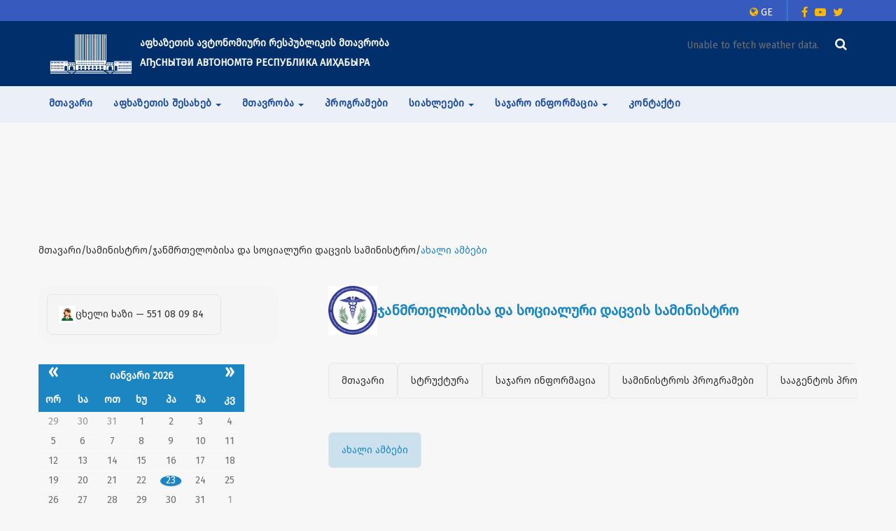

--- FILE ---
content_type: text/html; charset=UTF-8
request_url: http://abkhazia.gov.ge/saministro/MINISTRY-OF-HEALTH-AND-SOCIAL-AFFAIRS/news?page=6
body_size: 139536
content:
<!DOCTYPE html>
<html class="no-js">

<head>
    <title> აფხაზეთის ავტონომიური რესპუბლიკის მთავრობა </title>
    <meta charset="utf-8" />
    <meta http-equiv="X-UA-Compatible" content="IE=edge" />
    <meta name="viewport" content="width=device-width,initial-scale=1.0,maximum-scale=1" />
    <meta http-equiv="Content-Type" content="text/html; charset=utf-8" />
    <link rel="shortcut icon" href="http://abkhazia.gov.ge/img/logo.png" />
    <meta name="author" content="IliaTugushi">
    <meta name="publisher" content="GtnTech.com">
    <meta name="copyright" content="Abjhazia.Gov.Ge">
    <meta http-equiv="content-language" content="en">
    <meta http-equiv="content-type" content="text/html; charset=UTF-8">
    <meta name="date" content="2018-04-30">
    <meta name="robots" content="index,follow">
    <meta name="revisit-after" content="30 days">
    <meta name="revisit" content="after 30 days">
    <meta http-equiv="expires" content="0">
    <meta http-equiv="pragma" content="no-cache">

            <meta name="title"  content="Abkhazia.Gov.Ge">
    <meta name="keywords" lang="en" content="Keywords">
    <meta property="og:url"           content="http://abkhazia.gov.ge/saministro/MINISTRY-OF-HEALTH-AND-SOCIAL-AFFAIRS/news" />
    <meta property="og:type"          content="website" />
    <meta property="og:title"         content="Abkhazia.Gov.Ge" />
    <meta property="og:description"   content="Description" />
    <meta property="og:image"         content="http://abkhazia.gov.ge/img/logo.png" />
    <link href="http://abkhazia.gov.ge/web3/css/bootstrap.min.css" rel="stylesheet" />
    <link href="https://cdnjs.cloudflare.com/ajax/libs/font-awesome/4.7.0/css/font-awesome.min.css" rel="stylesheet">
    <link href="http://abkhazia.gov.ge/web3/css/combined.css" rel="stylesheet" />
    <link href="http://abkhazia.gov.ge/web3/css/style.css" rel="stylesheet" />
    <link href="http://abkhazia.gov.ge/web3/css/responsive.css" rel="stylesheet" />

    <link rel="stylesheet" href="http://abkhazia.gov.ge/fonts/bpg-arial-caps-master/css/bpg-arial-caps.min.css">
    <link rel="stylesheet" href="http://abkhazia.gov.ge/fonts/bpg-arial-master/css/bpg-arial.min.css">

    <link rel="stylesheet" href="http://abkhazia.gov.ge/fonts/firaGo/stylesheet.css ">

    <link rel="stylesheet" href="http://abkhazia.gov.ge/datepicker/css/bootstrap-datepicker.css">
    <link rel="stylesheet" href="http://abkhazia.gov.ge/datepicker/css/style.css">


                            
        <style>
        .saministro_directions {
            margin-top: 62px;
            color: #333;
            font-family: FiraGO, serif;
            font-size: 14px;
            font-style: normal;
            font-weight: 400;
            line-height: 21px;
        }

        .saministro_directions .current_direction{
            color: #1C86C2;
        }

        .main_content_wrapper {
            margin-top: 40px;
        }

        .main_content_wrapper {
            display: grid;
            grid-template-columns: repeat(12, 1fr);
            gap: 71px;
            width: 100%;
        }

        .main_content_side_manu {
            grid-column: span 4;
        }

        .main_content_container {
            grid-column: span 8;
        }

        @media (max-width: 995px) {
            .top-space {
                margin-top: 0px!important;
            }

            .saministro_directions {
                padding: 0 24px;
            }

            .main_content_wrapper {
                display: flex;
                flex-flow: column-reverse;
                padding: 0 24px;
            }
        }
    </style>
    <style>
    .saministro_main_nav {
        display: flex;
        width: 100%;
        padding: 12px;
        flex-direction: column;
        align-items: flex-start;
        border-radius: 16px;
        background: rgba(245, 245, 245, 0.60);
    }

    .saministro_main_nav ul {
        list-style-type: none; /* Remove bullet points or numbers */
        padding: 0; /* Remove default padding */
        margin: 0; /* Remove default margin */
        display: flex;
        flex-flow: column;
        gap: 16px;
    }

    .saministro_main_nav ul li a{
        display: flex;
        padding: 16px 24px 16px 16px;
        align-items: center;
        gap: 12px;
        flex: 1 0 0;
        align-self: stretch;
        color: #333333;
        width: 100%;
        border-radius: 8px;
        border: 1px solid #E5E5E5;
    }

    .saministro_main_nav ul li .active{
        color: #1C86C2;
        background-color: rgba(28, 134, 194, 0.1);
    }

    .saministro_main_nav ul li a:hover{
        color: #1C86C2;
        background-color: rgba(28, 134, 194, 0.1);
    }

    .saministro_main_nav ul li a:hover img {
    }

    .saministro_main_nav ul li a img{
        width: 24px!important;
        height: 24px;
        object-fit: cover;
    }

    .agencies_nav_wrapper {
        margin-top: 40px;
    }

    .agencies_nav_wrapper .agencies_nav_title {
        color: #1C86C2;
        text-align: start;
        font-family: FiraGO, serif;
        font-size: 20px;
        font-style: normal;
        font-weight: 600;
        line-height: 32px;
    }

    .agencies_nav_wrapper .agencies_nav_list {
        margin-top: 40px;
        display: flex;
        width: 100%;
        padding: 12px;
        flex-direction: column;
        align-items: flex-start;
        border-radius: 16px;
        background: rgba(245, 245, 245, 0.60);
    }

    .agencies_nav_wrapper .agencies_nav_list ul {
        list-style-type: none; /* Remove bullet points or numbers */
        padding: 0; /* Remove default padding */
        margin: 0; /* Remove default margin */
        display: flex;
        flex-flow: column;
        gap: 16px;
    }

    .agencies_nav_wrapper .agencies_nav_list ul li a{
        display: flex;
        padding: 16px 24px 16px 16px;
        align-items: center;
        gap: 12px;
        flex: 1 0 0;
        align-self: stretch;
        color: #333333;
        width: 100%;
        border-radius: 8px;
        border: 1px solid #E5E5E5;
    }

    .agencies_nav_wrapper .agencies_nav_list ul li a:hover{
        color: #1C86C2;
        background-color: rgba(28, 134, 194, 0.1);
    }

    .agencies_nav_wrapper .agencies_nav_list .bg-img li:first-child img{
        background-color: #1C86C2;
    }

    .agencies_nav_wrapper .agencies_nav_list ul li a img{
        width: 24px;
        height: 24px;
        object-fit: cover;
    }

    .calendar_wrapper {
        width: 100%;
        display: block;
        padding: 0!important;
        position: relative;
    }

    .calendar_wrapper #datepickerCalendar{
        width: 100%;
        margin-left: 0!important;
    }
</style>
    <style>
    .main_home_title {
        display: flex;
        justify-content: start;
        align-items: center;
        gap: 8px;
        color: #1C86C2;
        text-align: center;
        font-family: FiraGO, serif;
        font-size: 20px;
        font-style: normal;
        font-weight: 600;
        line-height: 32px;
    }

    .main_home_title img{
        height: auto;
        width: 70px;
        object-fit: cover;
    }
</style>
        <style>
        .main_navigation {
            margin-top: 40px;
        }

        .main_navigation ul{
            list-style-type: none; /* Remove bullet points or numbers */
            padding: 0; /* Remove default padding */
            margin: 0; /* Remove default margin */
            display: flex;
            flex-wrap: nowrap;
            width: 100%;
            align-items: center;
            gap: 18px;
            border-radius: 6px;
            background: rgba(245, 245, 245, 0.60);
            overflow-x: auto;
            padding-bottom: 8px;
        }

        .main_navigation ul li{
            width: fit-content;
        }

        .main_navigation ul li a{
            display: flex;
            height: fit-content;
            padding: 14px 18px;
            justify-content: center;
            align-items: center;
            gap: 8px;
            flex-shrink: 0;
            color: #333;
            font-family: FiraGO, serif;
            font-size: 14px;
            font-style: normal;
            font-weight: 400;
            line-height: 21px;
            border-radius: 6px;
            border: 1px solid #E5E7EB;
            width: fit-content;
            text-wrap: none;
            white-space: nowrap;
        }

        .main_navigation ul li a:hover{
            color: #1C86C2;
            background: rgba(28, 134, 194, 0.10);
        }

        .main_navigation .second_nav {
            background: none!important;
        }

        .main_navigation .second_nav li a {
            color: #858585;
            border: 1px solid #E5E5E5;
        }

        .main_navigation ul li a.active {
            color: #1C86C2;
            background: rgba(28, 134, 194, 0.20); /* Highlight background for active link */
        }
    </style>
        <style>
        .news_pagination {
            text-align: end;
        }

        .news_pagination a, .news_pagination span {
            margin-right: 6px;
            color: #858585!important;
            font-family: FiraGO, serif;
            font-size: 14px;
            font-style: normal;
            font-weight: 400;
            line-height: 21px;
            border: #E5E7EB 1px solid;
            border-radius: 9px;
            padding: 12px;
            cursor: pointer;
        }

        .news_pagination .active a, .news_pagination .active span {
            color: white!important;
            background: #1C86C2!important;
        }

        .ministry_main_wrapper {
            margin-top: 48px;
        }

        .ministry_main_title h3{
            color: #1C86C2;

            font-family: FiraGO, serif;
            font-size: 20px;
            font-style: normal;
            font-weight: 600;
            line-height: 32px;
        }

        .ministry_main_content {
            margin-top: 16px;
        }

        .ministry_main_list {
            display: flex;
            flex-flow: column;
            gap: 24px;
        }

        .ministry_main_list_item {
            display: flex;
            align-items: start;
            justify-content: space-between;
            gap: 56px;
            border-bottom: 1px solid #E5E5E5;
        }

        .ministry_main_list_item_desc{
            display: flex;
            flex-flow: column;
            justify-content: start;
            align-items: start;
            gap: 8px;
            max-width: 504px;
        }

        .ministry_main_list_item_desc .img_in_desc_container {
            display: none;
        }

        .ministry_main_list_item .img_container {
            width: 195px;
            height: 146.25px;
        }


        .ministry_main_list_item .img_container img {
            width: 195px;
            height: 146.25px;
            object-fit: cover;
        }

        .ministry_main_list_item_header {
            display: flex;
            align-items: start;
            justify-content: start;
            gap: 16px;
            color: #737373;
            flex-wrap: wrap;

            text-align: center;
            font-family: FiraGO, serif;
            font-size: 14px;
            font-style: normal;
            font-weight: 400;
            line-height: 20px;
        }

        .ministry_main_list_item_header a {
            color: #1C86C2;
            font-family: FiraGO, serif;
            font-size: 14px;
            font-style: normal;
            font-weight: 500;
            line-height: 16px;
            cursor: pointer;
            align-self: start;
        }

        .ministry_main_list_item_title a {
            color: #333;
            font-family: FiraGO, serif;
            font-size: 18px;
            font-style: normal;
            font-weight: 500;
            line-height: 26px;

            overflow: hidden;
            display: -webkit-box;
            -webkit-line-clamp: 2; /* Number of lines */
            -webkit-box-orient: vertical;
        }

        .ministry_main_list_item_title a:hover {
            color: #1C86C2;
        }

        .ministry_main_list_item_desc_body {
            color: rgba(51, 51, 51, 0.80);
            font-family: FiraGO, serif;
            font-size: 16px;
            font-style: normal;
            font-weight: 400;
            line-height: 20px;
            overflow: hidden;
            display: -webkit-box;
            -webkit-line-clamp: 2; /* Number of lines */
            -webkit-box-orient: vertical;
        }

        .ministry_main_list_pagination {
            margin-top: 80px;
            display: flex;
            align-items: center;
            justify-content: center;
        }

        @media (max-width: 1200px) {
            .ministry_main_list_item_desc{
                max-width: 412px;
            }

            .ministry_main_list_item .img_container img {
                width: 155px;
                height: 106.25px;
            }
        }

        @media (max-width: 994px) {
            .ministry_main_list_item_desc{
                max-width: 100%;
            }

            .ministry_main_list_item .img_container {
                display: none;
            }

            .ministry_main_list_item_desc .img_in_desc_container {
                display: block;
            }


            .ministry_main_list_item_desc .img_in_desc_container img{
                width: 195px;
                height: 146.25px;
                object-fit: cover;
            }
        }

        @media (max-width: 768px) {
            .ministry_main_list_item_desc {
                padding-bottom: 12px;
            }
        }
    </style>
                            
    <style>
        .padds {
            padding-left: 80px !important;
            padding-right: 80px !important;
        }

        @media  only screen and (max-width: 600px) {
            .padds {
                padding-left: 10px !important;
                padding-right: 10px !important;
            }

        }

        .bottom-border-blue {
            position: relative;
        }

        .bottom-border-blue::after {
            content: '';
            position: absolute;
            bottom: 0;
            /* Position at the bottom */
            left: 0;
            /* Start at the left */
            width: 10%;
            /* Make the border span the full width of the element */
            height: 3px;
            /* Border thickness */
            background-color: #053178;
            /* Border color */
        }

        .bottom-border-yellow {
            position: relative;
        }

        .bottom-border-yellow::after {
            content: '';
            position: absolute;
            bottom: 0;
            left: 0;
            width: 10%;
            height: 3px;
            background-color: #F9B000;
        }



        body,
        h3,
        h2,
        h1,
        h4,
        h5,
        .alt-font2,
        .alt-font,
        .btn,
        .btn-large {
            font-family: 'FiraGO';
        }

        .alt-font-11 {
            font-family: "FiraGO", serif;
        }

        body {
            font-size: 14px;
            font-stretch: condensed;
            font-family: 'FiraGO';
        }

        .btnSide {
            display: block;
            height: auto;
        }

        .btnSide:hover,
        .btnSide:focus {
            background-color: #1c86c2;
            color: white;
        }

        .btnSide:hover i,
        .btnSide:focus i {
            color: white;
        }

        .btnSide:hover span,
        .btnSide:focus span {
            color: white;
        }




        .saministroMenuSide {
            border-radius: 0px;
            list-style: none;
            margin: 0px;
            padding: 0px;
        }

        .saministroMenuSide li {
            margin-bottom: 10px;
        }

        .saministroMenuSide li a {
            border-radius: 0px;
            padding: 15px 10px 15px 15px;

        }

        .sliderLink:hover {
            color: white;
        }

        .bannerBox {
            border: solid 3px #ebebeb;
        }

        .bannerBox:hover,
        .bannerBox:focus {
            border: solid 3px #1c86c2;
            color: white;
        }



        .faqContact:focus,
        .faqContact:hover {
            background-color: #1c86c2;
            color: white;
        }

        .faqContact:focus i,
        .faqContact:hover i {
            color: white;
        }




        .expander {
            height: 150px;
            overflow: hidden;
            cursor: pointer;
        }

        #accordion>li {
            padding-left: 0px;
            padding-right: 0px;

            margin-left: 0px;
            margin-right: 0px;
            border: solid 2px;
            border-color: transparent;

        }

        #accordion>li:hover,
        #accordion>li:focus,
        #accordion>li.selectedd {
            border: solid 2px #1c86c2;
            background-color: #1c86c2;
        }

        #accordion>li:hover>a,
        #accordion>li:focus>a,
        #accordion>li:hover>a i,
        #accordion>li:focus>a i {
            color: white;
            background-color: #1c86c2;
        }

        #accordion>li>a {
            font-weight: 800;

            padding-left: 10px;
            padding-right: 10px;

            padding-top: 10px;
            padding-bottom: 10px;

            margin-top: 1px;

            margin-left: 0px;
            margin-right: 0px;
        }

        section {
            margin-top: 30px;
        }

        #accordion>li>ul {
            background-color: #1c86c2;
            margin-top: -33px;
            margin-left: -2px;
        }

        .logoTitle {
            display: block;
            font-size: 14px;
            vertical-align: bottom;
            height: 50px;
            padding-top: 30px;
        }



        @media  only screen and (max-width: 600px) {
            .logoTitle {
                line-height: 11px;
                display: block;
                float: left;
                padding-top: 5px;
                margin-left: 5px;
                font-size: 11px;
                vertical-align: middle;
                text-align: left;
            }

            #logoDark {
                max-height: 30px;
            }
        }

        @media  print {

            .sideMen,
            footer,
            .footer-classic,
            .header-with-topbar {
                display: none;
            }

        }

        /* Weather Data Styling */
        .weather-content {
            width: 100%;
            display: flex;
            flex-wrap: wrap;
            align-items: center;
            align-content: flex-end;
            justify-content: flex-end;
        }

        .weatherImageBox {
            width: 50px;
            height: 50px;
        }

        .weatherInfoBox {
            text-align: left;
            height: 50px;
            color: white;
            margin-left: 5px;
        }


        .weather-temperature {
            font-size: 20px;
        }


        .weatherImageBox img {
            width: 50px;
            height: 50px;
        }

        @media (max-width: 768px) {
            .weather-temperature {
                font-size: 14px;
            }
        }
    </style>

    



    <!-- Global site tag (gtag.js) - Google Analytics -->
    <script async src="https://www.googletagmanager.com/gtag/js?id=UA-108254894-1"></script>
    <script>
        window.dataLayer = window.dataLayer || [];

        function gtag() {
            dataLayer.push(arguments);
        }
        gtag('js', new Date());
        gtag('config', 'UA-108254894-1');
    </script>

    <!-- Go to www.addthis.com/dashboard to customize your tools -->
    <script type="text/javascript" src="//s7.addthis.com/js/300/addthis_widget.js#pubid=ra-5b78278bf23bc222"></script>
    <script type="text/javascript" src="https://code.jquery.com/jquery-1.12.4.min.js"></script>
</head>

<style>
    @media  print {

        img,
        .galleryPrint,
        .hidePrint,
        .addthis_inline_share_toolbox,
        .backDiv,
        .page-title-small {
            display: none;
        }

        .container,
        .content,
        .contentText {
            display: inline;
            border: none;
        }

        body,
        h1,
        h2,
        h3,
        ol,
        ul,
        div {
            width: auto;
            border: 0;
            margin: 0 1% 2% 1%;
            padding: 0;
            float: none;
            position: static;
            overflow: visible;
        }




    }

    section {
        padding-top: 0px;
        padding-bottom: 30px;
    }
</style>

<body class=" bg-light-gray">


    <header>
    <div id="topBarHeader" style=" background-color: #365ABD;">
        <div class="container">
            <div class="row justify-content-center">
                <div class="col-md-12">
                    <div class="headerTopBarBox">
                        <div class="languageBox">
                            <div class="dropdown"
                                style="padding-bottom: 0px !important;margin-bottom:0px !important; height:30px;line-height:35px;">
                                <p class=" dropdown-toggle" type="button" id="dropdownMenuButton" data-toggle="dropdown"
                                    aria-haspopup="true" aria-expanded="false"
                                    style="cursor: pointer !important;margin-bottom:0px !improtant;">
                                    <span style="color:white;">
                                        <i class="fa fa-globe" aria-hidden="true" style="color:#FFB800"></i>
                                        ge
                                    </span>
                                </p>
                                <ul class="dropdown-menu" aria-labelledby="dropdownMenuButton">
                                    <li><a href="/language/ge"> ქართული </a></li>
                                    <li><a href="/language/ab"> Аҧсшәа </a></li>
                                    <li><a href="/language/en"> English </a></li>
                                    <li><a href="/language/tu"> Türkçe </a></li>
                                </ul>
                            </div>
                        </div>
                        <div class="hotlineBox">
                            <a href="https://www.facebook.com/GovernmentofAbkhazia?sk=wall&filter=2"
                                style="color:white;font-size:16px;  text-align:right;padding-right:5px;">
                                <i class="fa fa-facebook" aria-hidden="true"
                                    style="padding-right:5px;color:#FFB800"></i>
                            </a>
                        </div>
                        <div class="hotlineBox">
                            <a href="https://www.youtube.com/channel/UCj2kjGZk2axJNY-DOxl4h7w"
                                style="color:white;font-size:16px;  text-align:right;padding-right:5px;">
                                <i class="fa fa-youtube-play" aria-hidden="true"
                                    style="padding-right:5px;color:#FFB800"></i>
                            </a>
                        </div>
                        <div class="hotlineBox">
                            <a href="https://x.com/Abkhaziagovge"
                                style="color:white;font-size:16px;  text-align:right;">
                                <i class="fa fa-twitter" aria-hidden="true" style="padding-right:5px;color:#FFB800"></i>
                            </a>
                        </div>
                    </div>
                </div>


            </div>
        </div>
    </div>
    <div id="logoWeatherBox" style=" background-color: #002F6C;">
        <div class="container">
            <div class="row">
                <div class="col-md-8 col-xs-6">
                    <a href="http://abkhazia.gov.ge/home" title="" class="mainLogoNewContainer">
                        <img src="http://abkhazia.gov.ge/img/logo_new.png" alt="" class="mainLogoNew" />
                        <span class="mainTitleNew">

                                                            აფხაზეთის ავტონომიური რესპუბლიკის მთავრობა
                                <br />
                                АҦСНЫТӘИ АВТОНОМТӘ РЕСПУБЛИКА АИҲАБЫРА
                                                    </span>
                    </a>
                </div>
                <div class="col-md-4 col-xs-6">
                    <div class="searchAndWeatherContainer">
                        <div class="weatherContainer">
                            <div id="weather" class="weather-content"></div>
                        </div>
                        <div class="searchContainer">
                            <a href="/advancedSearch">
                                <i class="fa fa-search" aria-hidden="true"></i>
                            </a>

                        </div>

                    </div>


                </div>
            </div>
        </div>
    </div>


    <nav class="navbar navbar-default">
        <div class="container">
            <!-- Brand and toggle get grouped for better mobile display -->
            <div class="navbar-header">
                <button type="button" class="navbar-toggle collapsed" data-toggle="collapse"
                    data-target="#bs-example-navbar-collapse-1" aria-expanded="false">
                    <span class="sr-only">Toggle navigation</span>
                    <span class="icon-bar"></span>
                    <span class="icon-bar"></span>
                    <span class="icon-bar"></span>
                </button>
            </div>

            <!-- Collect the nav links, forms, and other content for toggling -->
            <div class="collapse navbar-collapse" id="bs-example-navbar-collapse-1">
                <ul class="nav navbar-nav">
                    <li>
                        <a href="http://abkhazia.gov.ge/home">მთავარი</a>
                    </li>
                    <li class="dropdown">
                        <a href="#" class="dropdown-toggle" data-toggle="dropdown" role="button"
                            aria-haspopup="true" aria-expanded="false">
                            აფხაზეთის შესახებ 
                            <span class="caret"></span>
                        </a>
                        <ul class="dropdown-menu">
                            <li>
                                <a href="/page/zogadiMimoxilva">
                                    ზოგადი მიმოხილვა
                                </a>
                            </li>
                            <li>
                                <a href="http://abkhazia.gov.ge/maps">
                                    რუკები
                                </a>
                            </li>
                            <li>
                                <a href="/page/demografia/">
                                    დემოგრაფია
                                </a>
                            </li>
                            <li>
                                <a href="http://abkhazia.gov.ge/cities">
                                    ოკუპირებული ქალაქები
                                </a>
                            </li>
                            <li>
                                <a href="/page/conflictCronology/">
                                    კონფლიქტის ქრონოლოგია
                                </a>
                            </li>
                        </ul>
                    </li>

                    <li class="dropdown">
                        <a href="#" class="dropdown-toggle" data-toggle="dropdown" role="button"
                            aria-haspopup="true" aria-expanded="false">
                            მთავრობა
                            <span class="caret"></span>
                        </a>
                        <ul class="dropdown-menu">
                            <li>
                                <a href="http://abkhazia.gov.ge/tavmjdomare">
                                    მთავრობის თავმჯდომარე
                                </a>
                            </li>
                            <li>
                                <a href="http://abkhazia.gov.ge/member">
                                    მთავრობის წევრები 
                                </a>
                            </li>
                        </ul>
                    </li>



                    <li>
                        <a href="http://abkhazia.gov.ge/social-program">
                            პროგრამები
                        </a>
                    </li>




                    <li class="dropdown">
                        <a href="#" class="dropdown-toggle" data-toggle="dropdown" role="button"
                            aria-haspopup="true" aria-expanded="false">
                            სიახლეები
                            <span class="caret"></span>
                        </a>
                        <ul class="dropdown-menu">
                            <li>
                                <a href="http://abkhazia.gov.ge/news">
                                    ახალი ამბები
                                </a>
                            </li>
                            <li>
                                <a href="http://abkhazia.gov.ge/sxdoma">
                                    სხდომები
                                </a>
                            </li>
                            <li>
                                <a href="/gancxadebaC/saministro ">
                                    მთავრობის განცხადებები
                                </a>
                            </li>
                            <li>
                                <a href="/video-galery">
                                    ვიდეო გალერეა
                                </a>
                            </li>
                        </ul>
                    </li>







                    <li class="dropdown">
                        <a href="#" class="dropdown-toggle" data-toggle="dropdown" role="button"
                            aria-haspopup="true" aria-expanded="false">
                            საჯარო ინფორმაცია
                            <span class="caret"></span>
                        </a>
                        <ul class="dropdown-menu">
                            <li>
                                <a href="http://abkhazia.gov.ge/law">
                                    კანონები
                                </a>
                            </li>

                            <li>
                                <a href="http://abkhazia.gov.ge/angarishi">
                                    ანგარიშები
                                </a>
                            </li>

                            <li>
                                <a href="/international">
                                    რეზოლუცია
                                </a>
                            </li>

                            <li>
                                <a href="http://abkhazia.gov.ge/analytic">
                                    ანალიტიკა
                                </a>
                            </li>
                            <li>
                                <a href="/banner/81">
                                    პერსონალური მონაცემები
                                </a>
                            </li>
                            <li>
                                <a href="http://abkhazia.gov.ge/library">
                                    ელექტრონული ბიბლიოთეკა
                                </a>
                            </li>
                        </ul>
                    </li>




                    <li>
                        <a href="http://abkhazia.gov.ge/contact">კონტაქტი</a>
                    </li>


                </ul>
            </div>
        </div>
    </nav>



</header>



<style>
    .mainLogoNewContainer {
        width: 100%;
        display: flex;
        align-items: center;
        flex-wrap: wrap;
        font-weight: 900;
        padding-top: 15px;
        padding-bottom: 15px;
    }

    .mainLogoNew {
        width: 120px;
    }

    .mainTitleNew {
        margin-left: 10px;
        color: white;
        font-weight: bold;
        text-align: left;
        word-wrap: break-word;
        flex-grow: 1;
        max-width: calc(100% - 90px);
        line-height: 28px;
        font-size: 14px;

    }


    @media (max-width: 768px) {
        .mainLogoNew {
            width: 100px;
        }


        .mainTitleNew {
            display: none;
        }

    }

    .searchAndWeatherContainer {
        width: 100%;
        display: flex;
        flex-wrap: wrap;
        align-items: center;
        align-content: center;
        justify-content: center;
        margin-top: 20px;
    }

    .weatherContainer {
        word-wrap: break-word;
        text-align: right;
        flex-grow: 1;
        max-width: calc(100% - 20px);
    }

    .searchContainer {
        margin-left: 10px;
        text-align: right;
        width: 30px;
        height: 30px;
        line-height: 30px;
    }

    .searchContainer i {
        font-size: 18px;
        color: white;
    }

    .headerTopBarBox {
        display: flex;
        justify-content: flex-end;
        align-items: flex-end;
    }

    .headerTopBarBox .languageBox {
        font-size: 14px;
        border-right: solid 1px #428ADC;
        margin-right: 20px;
        padding-right: 20px;
        text-transform: uppercase;
    }


    .headerTopBarBox .hotlineBox {
        font-size: 14px;
        font-weight: bold;
        height: 30px;
        line-height: 35px;

    }

    .navbar-nav a {
        color: #1B4B99;
        font-weight: bold;
    }

    .navbar {
        background-color: #EBEFF8 !important;
        border: none;
        margin-bottom: 0px !important;
        padding-bottom: 0px !important;
        overflow-x: hidden !important;
    }

    .navbar-nav>li>a {
        color: #1B4B99 !important;
        font-weight: bold !important;
        padding: 15px 10px !important;
        padding-left: 0px !important;
        font-size: 14px !important;
        margin-left: 15px !important;
    }


    @media (min-width: 768px) {
        .navbar-nav>li>a {
            margin-left: 0px !important;
        }
    }






    .navbar-nav>li>a:hover {
        color: #758eb8 !important;
    }

    .navbar-nav>li>a:focus,
    .navbar-nav>li>a.active {
        background-color: transparent !important;
    }

    .navbar-toggle {
        border-color: transparent;
    }

    .navbar-toggle .icon-bar {
        background-color: #fff;
    }

    .navbar-nav .dropdown-menu {
        background-color: #EBEFF8;
        border: none;
    }

    .navbar-nav .dropdown-menu>li>a {
        color: #1B4B99 !important;
        padding: 20px !important;
        font-weight: bold !important;
        border-bottom: solid 1px #ebebeb !important;
    }

    .navbar-nav .dropdown-menu>li>a:hover {
        color: #758eb8 !important;
    }

    /* Right-aligned links */
    .navbar-nav.navbar-right>li>a {
        color: #fff;
        /* Color for right-aligned links */
    }

    .navbar-nav.navbar-right>li>a:hover {
        color: #d3d3d3;
        /* Hover color for right-aligned links */
    }

    .navbar-nav .dropdown {
        position: relative;
        /* Set the parent to relative positioning */
    }

    .web_title {
        color: white;
        font-size: 14px;
        padding-top: 10px;
        line-height: 10px;
    }

    /* Responsive styles */
    @media (max-width: 768px) {
        .web_title {
            color: white;
            font-size: 10px;
        }
    }

    @media (max-width: 768px) {

        .container-fluid>.navbar-collapse,
        .container-fluid>.navbar-header,
        .container>.navbar-collapse,
        .container>.navbar-header {
            margin-left: 5px !important;
            margin-right: 5px !important;
            overflow-x: hidden !important;
        }
    }
</style>
    
    <section class="top-space" style="margin-top:100px;padding-top:10px;">
        <div class="container" >
            <div class="row">
                <div class="col-12 saministro_directions">
                    <span>მთავარი/სამინისტრო/ჯანმრთელობისა და სოციალური დაცვის სამინისტრო/<span class="current_direction">ახალი ამბები</span></span>
                </div>
                <div class="main_content_wrapper">
                    <div class="main_content_side_manu">
            <div class="saministro_main_nav">
            <ul>
                                                            <li>
                            <a href="/banner/17"
                               class=""
                            >
                                    <img src="http://abkhazia.gov.ge/uploads/banner/1545637676321628252.png"
                                         style="opacity: 1;"
                                         alt="">
                                <span>ცხელი ხაზი — 551 08 09 84</span>
                            </a>
                        </li>
                                    
            </ul>
        </div>
    
    <div class="calendar_wrapper" style="margin-bottom:30px; margin-top: 30px;display:block;">
        <div id="datepickerCalendar" class="datepicker " style="display: inline-block;margin-left:-75px;" data-date-format="MM/DD/YYYY"></div>
    </div>

    <div class="agencies_nav_wrapper">
        <div class="agencies_nav_title">
            უწყებები
        </div>

        <div class="agencies_nav_list">
            <ul class="bg-img">
                                    <li class="">
                        <a href="/saministro/STAFF-OF-THE-GOVERNMENT ">
                            <img src="http://abkhazia.gov.ge/uploads/saministro/17249098291366066368.jpg" alt="">
                            <span>მთავრობის აპარატი</span>
                        </a>
                    </li>
                                    <li class="">
                        <a href="/saministro/MINISTRY-OF-EDUCATION-AND-CULTURE ">
                            <img src="http://abkhazia.gov.ge/uploads/saministro/17168167851028459656.png" alt="">
                            <span>განათლებისა და კულტურის სამინისტრო</span>
                        </a>
                    </li>
                                    <li class="">
                        <a href="/saministro/MINISTRY-OF-HEALTH-AND-SOCIAL-AFFAIRS ">
                            <img src="http://abkhazia.gov.ge/uploads/saministro/165147869972758555.jpeg" alt="">
                            <span>ჯანმრთელობისა და სოციალური დაცვის სამინისტრო</span>
                        </a>
                    </li>
                                    <li class="">
                        <a href="/saministro/MINISTRY-OF-FINANCE-AND-ECONOMY ">
                            <img src="http://abkhazia.gov.ge/uploads/saministro/15461856051814662950.png" alt="">
                            <span>ფინანსთა და ეკონომიკის სამინისტრო</span>
                        </a>
                    </li>
                                    <li class="">
                        <a href="/saministro/MINISTRY-OF-IDPS-OF-THE-AUTONOMOUS-REPUBLIC-OF-ABKHAZIA ">
                            <img src="http://abkhazia.gov.ge/uploads/saministro/1738567317396541694.png" alt="">
                            <span>იძულებით გადაადგილებულ პირთა სამინისტრო</span>
                        </a>
                    </li>
                                    <li class="">
                        <a href="/saministro/MINISTRY-OF-JUSTICE-AND-CIVIL-INTEGRATION ">
                            <img src="http://abkhazia.gov.ge/uploads/saministro/158106546380450333.png" alt="">
                            <span>იუსტიციისა და სამოქალაქო ინტეგრაციის სამინისტრო</span>
                        </a>
                    </li>
                                                    <li>
                        <a href="/warmomadgenloba/REPRESENTATIVE-OFFICE-IN-UPPER-ABKHAZIA ">
                            <img src="http://abkhazia.gov.ge/uploads/saministro/15461863812115762279.png" alt="">
                            <span>წარმომადგენლობა ზემო აფხაზეთში</span>
                        </a>
                    </li>
                            </ul>
        </div>
    </div>



















</div>

                                            <div class="main_content_container">
    <div class="main_home_title">
    <img src="http://abkhazia.gov.ge/uploads/saministro/165147869972758555.jpeg" alt="">
    <span>ჯანმრთელობისა და სოციალური დაცვის სამინისტრო</span>
</div>


    <div class="main_navigation">
    <ul>
        <li>
            <a href="/saministro/MINISTRY-OF-HEALTH-AND-SOCIAL-AFFAIRS/"
               class="">
                მთავარი
            </a>
        </li>
        <li>
            <a href="/saministro/MINISTRY-OF-HEALTH-AND-SOCIAL-AFFAIRS/structure"
               class="">
                სტრუქტურა
            </a>
        </li>

                                    <li>
                    <a
                        href="/saministro/MINISTRY-OF-HEALTH-AND-SOCIAL-AFFAIRS/page/sajaroInfo"
                        class=""
                    >საჯარო ინფორმაცია</a>
                </li>
                                                <li>
                    <a href="/saministro/MINISTRY-OF-HEALTH-AND-SOCIAL-AFFAIRS/page/Programs/"
                       class=""
                    >
                        სამინისტროს პროგრამები
                    </a>
                </li>
                                                <li>
                    <a href="/saministro/MINISTRY-OF-HEALTH-AND-SOCIAL-AFFAIRS/page/Agency-programs/"
                       class=""
                    >
                        სააგენტოს პროგრამები
                    </a>
                </li>
                    
        <li>
            <a href="/saministro/MINISTRY-OF-HEALTH-AND-SOCIAL-AFFAIRS/news"
               class="active"
            >ახალი ამბები</a>
        </li>

        <li>
            <a
                href="/saministro/MINISTRY-OF-HEALTH-AND-SOCIAL-AFFAIRS/contact"
                class=""
            >კონტაქტი</a>
        </li>
    </ul>

    <ul class="second_nav" style="margin-top: 40px;">
                    <li>
                <a href="/saministro/MINISTRY-OF-HEALTH-AND-SOCIAL-AFFAIRS/news"
                   class="active"
                >
                    ახალი ამბები
                </a>
            </li>

                                                                                            </ul>
</div>


    <div class="ministry_main_wrapper">
    <div class="ministry_main_title">
        <h3>ახალი ამბები</h3>
    </div>
    <div class="ministry_main_content">
        <div class="ministry_main_list">
                            <div class="ministry_main_list_item">
                    <div class="ministry_main_list_item_desc">
                        <div class="ministry_main_list_item_header">
                            <a href="/saministro/MINISTRY-OF-HEALTH-AND-SOCIAL-AFFAIRS" >
                                ჯანმრთელობისა და სოციალური დაცვის სამინისტრო
                            </a>
                            <div>2021-08-02</div>
                        </div>
                        <div class="img_in_desc_container">
                            <img src="http://abkhazia.gov.ge/uploads/news/16279932791238280989.jpeg" alt="">
                        </div>
                        <div class="ministry_main_list_item_title">
                            <a href="/saministro/MINISTRY-OF-HEALTH-AND-SOCIAL-AFFAIRS/news/9612/" >
                                ლევან ჩაკვეტაძე რუხის სამედიცინო დაწესებულებაში მიმდინარე იმუნიზაციის პროცესს გაეცნო
                            </a>
                        </div>
                        <div class="ministry_main_list_item_desc_body">
                            <p>აფხაზეთის ავტონომიური რესპუბლიკის ჯანმრთელობისა და სოციალური დაცვის მინისტრი ლევან ჩაკვეტაძე რუხის სამედიცინო დაწესებულებაში მიმდინარე იმუნიზაციის პროცესს დევნილთა, ეკომიგრანტთა და საარსებო წყაროებით უზრუველყოფის&nbsp; სააგენტოს დირექტორ ბესარიონ სიმონიშვილთან და ჯანდაცვის სამინისტროს სამედიცინო ჰოლდინგის ხარისხის მიმართულების ხელმძღვანელ გვანცა გასვიანთან ერთად გაეცნო.</p>
<p>რუხის რესპუბლიკურ საავადმყოფოში საქართველოს ოკუპირებულ ტერიტორიებზე მაცხოვრებლებს შესაძლებლობა აქვთ, ვაქცინაცია წინასწარი რეგისტრაციის გარეშე ქვეყანაში არსებული ოთხივე ვაქცინით ჩაიტარონ.</p>
<p>პანდემიის წინააღმდეგ გლობალური ბრძოლის პროცესში ვაქცინაცია უდიდესი წინგადადგმული ნაბიჯია და ვირუსის საბოლოოდ დასამარცხებლად აუცილებელია, ყველამ ჩაიტაროს აცრა.</p>
<p>&nbsp;</p>
                        </div>
                    </div>
                    <div class="img_container">
                        <img src="http://abkhazia.gov.ge/uploads/news/16279932791238280989.jpeg" alt="">
                    </div>
                </div>
                            <div class="ministry_main_list_item">
                    <div class="ministry_main_list_item_desc">
                        <div class="ministry_main_list_item_header">
                            <a href="/saministro/MINISTRY-OF-HEALTH-AND-SOCIAL-AFFAIRS" >
                                ჯანმრთელობისა და სოციალური დაცვის სამინისტრო
                            </a>
                            <div>2021-07-09</div>
                        </div>
                        <div class="img_in_desc_container">
                            <img src="http://abkhazia.gov.ge/uploads/news/16258293591518172019.jpeg" alt="">
                        </div>
                        <div class="ministry_main_list_item_title">
                            <a href="/saministro/MINISTRY-OF-HEALTH-AND-SOCIAL-AFFAIRS/news/9590/" >
                                აფხაზეთის სამედიცინო დაწესებულებებთან კოორდინაციის სააგენტო
                            </a>
                        </div>
                        <div class="ministry_main_list_item_desc_body">
                            <p style="text-align: justify;">აფხაზეთის ა/რ ჯანმრთელობისა და სოციალური დაცვის სამინისტროს მიერ დაფუძნებული ა(ა)იპ აფხაზეთის სამედიცინო დაწესებულებებთან კოორდინაციის სააგენტო რიგ პროგრამებს ახორციელებს, რომელთა შორისაა:</p>
<ul style="text-align: justify;">
<li>"ოკუპირებული აფხაზეთის ტერიტორიაზე მუდმივად მცხოვრები მოქალაქეობის არმქონე პირთა საკონსულტაციო-სადიაგნოსტიკო მომსახურების ანაზღაურების პროგრამა&ldquo; - პროგრამის მიზანია: ოკუპირებული აფხაზეთის ტერიტორიაზე მუდმივად მცხოვრებ მოქალაქეობის არმქონე პირთა სამედიცინო მომსახურების (ექიმის კონსულტაცია და ამბულატორიული კვლევები) დაფინანსების უზრუნველყოფა შესაბამისი ლიმიტის ფარგლებში.&nbsp; &nbsp; &nbsp; &nbsp; &nbsp; &nbsp; &nbsp; &nbsp; &nbsp; &nbsp; &nbsp; &nbsp; &nbsp; &nbsp; &nbsp; &nbsp; &nbsp; &nbsp; &nbsp; &nbsp; &nbsp; &nbsp; &nbsp; &nbsp; &nbsp; &nbsp; &nbsp; &nbsp; &nbsp; &nbsp; &nbsp; &nbsp; &nbsp; &nbsp; &nbsp; &nbsp; &nbsp; &nbsp; &nbsp; &nbsp; &nbsp; &nbsp; &nbsp; &nbsp; &nbsp; &nbsp; &nbsp; &nbsp; &nbsp; &nbsp; &nbsp; &nbsp; &nbsp; &nbsp; &nbsp; &nbsp; &nbsp; &nbsp; &nbsp; &nbsp; &nbsp; &nbsp; &nbsp; &nbsp; &nbsp; ოკუპირებული აფხაზეთის ტერიტორიაზე მუდმივად მცხოვრები, მოქალაქეობის არმქონე პირთათვის მეტად მნიშვნელოვანია იმ სამედიცინო სერვისებზე ხელმისაწვდომობა, რომელიც სახელმწიფოს მხრიდან დაფინანსებას არ ექვემდებარება, რადგან რეფერალური მომსახურების სახელმწიფო პროგრამა ითვალისწინებს ჰოსპიტალური (სტაციონარული) მომსახურების დაფინანსებას, ხოლო ამბულატორიული კომპონენტით ფინანსური მხარდაჭერა მხოლოდ ონკოპაციენტებზე ვრცელდება.</li>
<li>აფხაზეთის ოკუპირებულ ტერიტორიაზე მოქმედი სამედიცინო დაწესებულებების (მათ შორის კოვიდ- სტაციონარების) მედიკამენტების მხარდაჭერის პროგრამა, რომლის მიზანია ოკუპირებული აფხაზეთის ტერიტორიაზე მოქმედი სამედიცინო დაწესებულებების (მათ შორის კოვიდ-სტაციონარების) დახმარება საჭირო მედიკამენტებით, მოქალაქეების ჯანმრთელობის მდგომარეობის გაუმჯობესებისა და ქრონიკული დაავადებების გართულებების პრევენციის მიზნით.</li>
<li>სარიტუალო მომსახურების ანაზღაურების პროგრამა. პროგრამის მიზანია საქართველოს კონტროლირებად ტერიტორიაზე გარდაცვლილ (მათ შორის კოვიდ-19 ვირუსის შედეგად) ოკუპირებული აფხაზეთში მუდმივად მცხოვრებ მოქალაქეთა სარიტუალო მომსახურება და ტრანსპორტირება ენგურის ხიდამდე.</li>
</ul>
<p style="text-align: justify;">აფხაზეთის ა/რ ჯანმრთელობისა და სოციალური დაცვის სამინისტრომ სამედიცინო დაწესებულებებთან კოორდინაციის სააგენტო 2021 წლის 1 მარტს დააფუძნა.</p>
<p style="text-align: justify;">აფხაზეთის სამედიცინო დაწესებულებებთან კოორდინაციის სააგენტოს საქმიანობის მიზანს წარმოადგენს: ოკუპირებული აფხაზეთის ტერიტორიაზე მოქმედი სამედიცინო დაწესებულებების საქმიანობის კოორდინაცია, საქმიანობის ეფექტიანობის განსაზღვრა და კონტროლი; მათ მიერ წარმოდგენილი ინფორმაციებისა და მოთხოვნების საფუძველზე შესაბამისი პროგრამების განხორციელება; დასაქმებულ პირთა ელექტრონული ბაზის წარმოება; პერსონალის პროფესიული გადამზადების, ცოდნის უნარებისა და კვალიფიკაციის ამაღლებაში ხელშეწყობა; მაღალკვალიფიციური კადრების მოზიდვა და არსებული კადრების გადამზადება; სამედიცინო დაწესებულებების მატერიალურ-ტექნიკური ბაზის შესწავლა; საქმიანობის გაუმჯობესების მიზნით არასაბიუჯეტო სახსრების გრანტების მოზიდვა, პროექტების შემუშავება და შესაბამის უწყებებთან კოორდინირებით შემდგომი განხორციელება; ოკუპირებული აფხაზეთის ტერიტორიაზე მცხოვრები მოსახლეობის ჯანდაცვის სერვისებზე ხელმისაწვდომობაზე მუდმივი ზედამხედველობა და გაუმჯობესების მიზნით შესაბამისი ღონისძიებების დაგეგმვა; მათი ჯანმრთელობის მდგომარეობის მონიტორინგი და შექმნილი პრობლემების დროს დაუყოვნებლივი რეაგირება; ადმინისტრაციულ საზღვარზე გადმოყვანის პროცედურებში ჩართულობა; საორგანიზაციო საკითხების მოგვარება, შუამდგომლობების მომზადება შესაბამის უწყებებში, რაც დროული დაფინანსებისთვის მნიშვნელოვან პირობას წარმოადგენს.</p>
                        </div>
                    </div>
                    <div class="img_container">
                        <img src="http://abkhazia.gov.ge/uploads/news/16258293591518172019.jpeg" alt="">
                    </div>
                </div>
                            <div class="ministry_main_list_item">
                    <div class="ministry_main_list_item_desc">
                        <div class="ministry_main_list_item_header">
                            <a href="/saministro/MINISTRY-OF-HEALTH-AND-SOCIAL-AFFAIRS" >
                                ჯანმრთელობისა და სოციალური დაცვის სამინისტრო
                            </a>
                            <div>2021-07-05</div>
                        </div>
                        <div class="img_in_desc_container">
                            <img src="http://abkhazia.gov.ge/uploads/news/16254678001360597216.jpeg" alt="">
                        </div>
                        <div class="ministry_main_list_item_title">
                            <a href="/saministro/MINISTRY-OF-HEALTH-AND-SOCIAL-AFFAIRS/news/9583/" >
                                აფხაზეთის ა/რ ჯანმრთელობისა და სოციალური დაცვის სამინისტროს მიზნობრივი პროგრამები
                            </a>
                        </div>
                        <div class="ministry_main_list_item_desc_body">
                            <p><strong>ამბულატორიული</strong> <strong>დახმარების</strong> <strong>პროგრამა</strong> <strong>მოიცავს</strong><strong>:</strong></p>
<ol>
<li><strong>ბირთვულ-მაგნიტურ-რეზონანსული</strong> <strong>ტომოგრაფიის კომპონენტს:</strong></li>
</ol>
<ul>
<li>ბირთვულ მაგნიტურ-რეზონანსული ტომოგრაფია;</li>
</ul>
<ol start="2">
<li><strong>კომპიუტერული ტომოგრაფიული გამოკვლევების</strong> <strong>კომპონენტს:</strong></li>
</ol>
<ul>
<li>კომპიუტერული ტომოგრაფია;</li>
<li>კომპიუტერული ტომოგრაფია კონტრასტით;</li>
<li>კომპიუტერული ტომოგრაფია ანგიოგრაფიით (კონტრასტით);</li>
</ul>
<ol start="3">
<li><strong>ინსტრუმენტული</strong> <strong>გამოკვლევების</strong> <strong>კომპონენტს</strong><strong>: </strong><strong>&nbsp;&nbsp;&nbsp;&nbsp;&nbsp;&nbsp;&nbsp;&nbsp;</strong>&nbsp;&nbsp;&nbsp;&nbsp;&nbsp;&nbsp;&nbsp;&nbsp;&nbsp;&nbsp;&nbsp;&nbsp;&nbsp;&nbsp;&nbsp;&nbsp;&nbsp;&nbsp;&nbsp;&nbsp;&nbsp;&nbsp;&nbsp;&nbsp;&nbsp;&nbsp;&nbsp;&nbsp;&nbsp;&nbsp;</li>
</ol>
<ul>
<li>თავის ტვინის სისხლძარღვთა (ექსტრა და ინტრაკრანიალური) დოპლეროგრაფია;</li>
<li>ქვედა კიდურების სისხლძარღვთა დოპლეროგრაფია;</li>
</ul>
<ol start="4">
<li><strong>სამკურნალო რეაბილიტაციის კომპონენტი</strong></li>
</ol>
<ul>
<li>შშმპ სტატუსის მქონე, ტრავმის შემდგომი ან ფიზიკური განვითარების დარღვევის მქონე 18 წლამდე ასაკის ბავშვების სამედიცინო რეაბილიტაცია:</li>
</ul>
<ul style="list-style-type: circle;">
<li>ზოგადი მასაჟი;</li>
<li>სამკურნალო ვარჯიში;</li>
<li>ჰიდროკინეზოთერაპია;</li>
<li>აპარატურული ფიზიოთერაპია;</li>
</ul>
<ul>
<li>18 წლის ზევით ასაკის მძიმე ნევროლოგიურ და ტრავმის შემდგომ პაციენტთა რეაბილიტაცია:</li>
</ul>
<ul style="list-style-type: circle;">
<li>ზოგადი მასაჟი;</li>
<li>სამკურნალო ვარჯიში;</li>
<li>ჰიდროკინეზოთერაპია;</li>
<li>აპარატურული ფიზიოთერაპია;</li>
</ul>
<p><strong>ჰოსპიტალური დახმარების პროგრამა მოიცავს:</strong></p>
<ol>
<li><strong>გეგმიურ კორონარულ ანგიოგრაფიას</strong></li>
</ol>
<p><strong>სოციალური</strong> <strong>მხარდაჭერის</strong> <strong>პროგრამა</strong> <strong>მოიცავს</strong><strong>:</strong></p>
<ol>
<li><strong>ჰოსპიტალური</strong> <strong>მომსახურების, ამბულატორიული</strong> <strong>ოპერაციული</strong> <strong>მკურნალობისა და სტაციონარულ პირობებში დიაგნოსტიკის თანადაფინანსების</strong> <strong>ხელშეწყობის</strong> <strong>კომპონენტს.</strong></li>
</ol>
<ol start="2">
<li><strong>ონკოპაციენტთა დამატებითი სამედიცინო მომსახურების თანადაფინანსების</strong> <strong>ხელშეწყობის</strong> <strong>კომპონენტს:</strong></li>
</ol>
<ul>
<li>სხივური თერაპიის თანადაფინანსება.</li>
<li>ჰორმონო და ქიმიოთერაპიის (მანიპულაცია+მედიკამენტი) თანადაფინანსება.</li>
<li>სპეციფიკური მედიკამენტებით უზრუნველყოფის თანადაფინანსება.</li>
</ul>
<p>&nbsp;</p>
                        </div>
                    </div>
                    <div class="img_container">
                        <img src="http://abkhazia.gov.ge/uploads/news/16254678001360597216.jpeg" alt="">
                    </div>
                </div>
                            <div class="ministry_main_list_item">
                    <div class="ministry_main_list_item_desc">
                        <div class="ministry_main_list_item_header">
                            <a href="/saministro/MINISTRY-OF-HEALTH-AND-SOCIAL-AFFAIRS" >
                                ჯანმრთელობისა და სოციალური დაცვის სამინისტრო
                            </a>
                            <div>2021-06-30</div>
                        </div>
                        <div class="img_in_desc_container">
                            <img src="http://abkhazia.gov.ge/uploads/news/16250816171633443295.jpeg" alt="">
                        </div>
                        <div class="ministry_main_list_item_title">
                            <a href="/saministro/MINISTRY-OF-HEALTH-AND-SOCIAL-AFFAIRS/news/9567/" >
                                აფხაზეთის ჯანდაცვის მინისტრმა პარლამენტში დევნილებთან დაკავშირებით ჯანდაცვის სფეროში არსებულ მდგომარეობაზე ისაუბრა
                            </a>
                        </div>
                        <div class="ministry_main_list_item_desc_body">
                            <p>აფხაზეთის ავტონომიური რესპუბლიკის ჯანმრთელობისა და სოციალური დაცვის მინისტრმა ლევან ჩაკვეტაძემ და ყოფილი სამხრეთ ოსეთის ავტონომიური ოლქის ტერიტორიაზე დროებითი ადმინისტრაციულ-ტერიტორიული ადმინისტრაციის ჯანმრთელობისა და სოციალური დაცვის სამსახურის უფროსმა თამაზ ბესტაევმა პარლამენტში ოკუპირებულ ტერიტორიებზე მცხოვრები და დევნილობაში მყოფი თანამოქალაქეების ჯანმრთელობის დაცვის სფეროში არსებული მდგომარეობაზე იმსჯელეს.</p>
<p>ჯანმრთელობის დაცვისა და სოციალურ საკითხთა კომიტეტის და ტერიტორიული მთლიანობის აღდგენისა და დეოკუპაციის საკითხებთან დაკავშირებული დროებითი კომისიის ერთობლივ სხდომაზე მომხსენებლებმა ოკუპირებულ ტერიტორიებზე ჯანდაცვის სისტემის მდგომარეობის, რეფერალური დახმარების პროგრამის შესრულების საკითხსა და დევნილებისთვის გაწეულ სამედიცინო დახმარებების შესახებ ისაუბრეს. ყურადღება გაამახვილეს ასევე იმ პრობლემებსა და გამოწვევებზე, რომლებიც კვლავაც რჩება უწყებების საქმიანობაში.</p>
<p>სხდომის მუშაობაში კანონმდებლებთან ერთად მონაწილეობდნენ საქართველოს ოკუპირებული ტერიტორიებიდან დევნილთა, შრომის, ჯანმრთელობისა და სოციალური დაცვის სამინისტროს, აფხაზეთის ავტონომიური რესპუბლიკის მთავრობისა და უმაღლესი საბჭოს, არასამთავრობო ორგანიზაციების წარმომადგენლები.</p>
                        </div>
                    </div>
                    <div class="img_container">
                        <img src="http://abkhazia.gov.ge/uploads/news/16250816171633443295.jpeg" alt="">
                    </div>
                </div>
                            <div class="ministry_main_list_item">
                    <div class="ministry_main_list_item_desc">
                        <div class="ministry_main_list_item_header">
                            <a href="/saministro/MINISTRY-OF-HEALTH-AND-SOCIAL-AFFAIRS" >
                                ჯანმრთელობისა და სოციალური დაცვის სამინისტრო
                            </a>
                            <div>2021-06-25</div>
                        </div>
                        <div class="img_in_desc_container">
                            <img src="http://abkhazia.gov.ge/uploads/news/1624608168512563450.jpeg" alt="">
                        </div>
                        <div class="ministry_main_list_item_title">
                            <a href="/saministro/MINISTRY-OF-HEALTH-AND-SOCIAL-AFFAIRS/news/9561/" >
                                ლევან ჩაკვეტაძე საქართველოს ჯანდაცვის მინისტრს შეხვდა
                            </a>
                        </div>
                        <div class="ministry_main_list_item_desc_body">
                            <div class="kvgmc6g5 cxmmr5t8 oygrvhab hcukyx3x c1et5uql ii04i59q">
<div dir="auto">აფხაზეთის ა/რ მთავრობის თავმჯდომარე რუსლან აბაშიძე, ჯანმრთელობის და სოციალური დაცვის მინისტრი ლევან ჩაკვეტაძე და აფხაზეთიდან იძულებით გადაადგილებულ პირთა-დევნილთა მინისტრი ლევან თევზაია საქართველოს ოკუპირებული ტერიტორიებიდან დევნილთა, შრომის, ჯანმრთელობისა და სოციალური დაცვის მინისტრ ეკატერინე ტიკარაძეს და მინისტრის პირველ მოადგილეს თამარ გაბუნიას შეხვდნენ.</div>
<div dir="auto">&nbsp;</div>
</div>
<div class="o9v6fnle cxmmr5t8 oygrvhab hcukyx3x c1et5uql ii04i59q">
<div dir="auto">შეხვედრაზე ოკუპირებულ რეგიონებში მცხოვრები პაციენტების სამედიცინო საჭიროებები და ჯანდაცვის პოლიტიკა განიხილეს. განსაკუთრებული ყურადღება დაეთმო საქართველოს ოკუპირებული ტერიტორიებიდან დევნილთა საკითხებს.</div>
<div dir="auto">&nbsp;</div>
</div>
<div class="o9v6fnle cxmmr5t8 oygrvhab hcukyx3x c1et5uql ii04i59q">
<div dir="auto">ასევე ისაუბრეს არსებულ პროექტებზე, სამომავლო გეგმებზე და შეთანხმდნენ, რომ არსებულმა რეფორმებმა დევნილთა სოციალური კეთილდღეობა კიდევ უფრო უნდა გააძლიეროს.</div>
</div>
                        </div>
                    </div>
                    <div class="img_container">
                        <img src="http://abkhazia.gov.ge/uploads/news/1624608168512563450.jpeg" alt="">
                    </div>
                </div>
                            <div class="ministry_main_list_item">
                    <div class="ministry_main_list_item_desc">
                        <div class="ministry_main_list_item_header">
                            <a href="/saministro/MINISTRY-OF-HEALTH-AND-SOCIAL-AFFAIRS" >
                                ჯანმრთელობისა და სოციალური დაცვის სამინისტრო
                            </a>
                            <div>2021-06-21</div>
                        </div>
                        <div class="img_in_desc_container">
                            <img src="http://abkhazia.gov.ge/uploads/news/1624265996660643897.jpeg" alt="">
                        </div>
                        <div class="ministry_main_list_item_title">
                            <a href="/saministro/MINISTRY-OF-HEALTH-AND-SOCIAL-AFFAIRS/news/9553/" >
                                აფხაზეთის ა/რ ჯანმრთელობისა და სოციალური დაცვის სამინისტროს მიზნობრივი პროგრამები
                            </a>
                        </div>
                        <div class="ministry_main_list_item_desc_body">
                            <p><strong>ამბულატორიული</strong> <strong>დახმარების</strong> <strong>პროგრამა</strong> <strong>მოიცავს</strong><strong>:</strong></p>
<ol>
<li><strong>ბირთვულ-მაგნიტურ-რეზონანსული</strong> <strong>ტომოგრაფიის კომპონენტს:</strong></li>
</ol>
<ul>
<li>ბირთვულ მაგნიტურ-რეზონანსული ტომოგრაფია;</li>
<li>ბირთვულ მაგნიტურ-რეზონანსული ტომოგრაფია ანესთეზიით;</li>
</ul>
<ol start="2">
<li><strong>კომპიუტერული ტომოგრაფიული გამოკვლევების</strong> <strong>კომპონენტს:</strong></li>
</ol>
<ul>
<li>კომპიუტერული ტომოგრაფია;</li>
<li>კომპიუტერული ტომოგრაფია კონტრასტით;</li>
<li>კომპიუტერული ტომოგრაფია ანგიოგრაფიით (კონტრასტით);</li>
</ul>
<ol start="3">
<li><strong>ინსტრუმენტული</strong> <strong>გამოკვლევების</strong> <strong>კომპონენტს</strong><strong>: </strong><strong>&nbsp;&nbsp;&nbsp;&nbsp;&nbsp;&nbsp;&nbsp;&nbsp;</strong>&nbsp;&nbsp;&nbsp;&nbsp;&nbsp;&nbsp;&nbsp;&nbsp;&nbsp;&nbsp;&nbsp;&nbsp;&nbsp;&nbsp;&nbsp;&nbsp;&nbsp;&nbsp;&nbsp;&nbsp;&nbsp;&nbsp;&nbsp;&nbsp;&nbsp;&nbsp;&nbsp;&nbsp;&nbsp;&nbsp;</li>
</ol>
<ul>
<li>თავის ტვინის სისხლძარღვთა (ექსტრა და ინტრაკრანიალური) დოპლეროგრაფია;</li>
<li>ქვედა კიდურების სისხლძარღვთა დოპლეროგრაფია;</li>
</ul>
<ol start="4">
<li><strong>სამკურნალო რეაბილიტაციის კომპონენტი</strong></li>
</ol>
<ul>
<li>შშმპ სტატუსის მქონე, ტრავმის შემდგომი ან ფიზიკური განვითარების დარღვევის მქონე 18 წლამდე ასაკის ბავშვების სამედიცინო რეაბილიტაცია: </li>
</ul>
<ul style="list-style-type: circle;">
<li>ზოგადი მასაჟი;</li>
<li>სამკურნალო ვარჯიში;</li>
<li>ჰიდროკინეზოთერაპია;</li>
<li>აპარატურული ფიზიოთერაპია;</li>
</ul>
<ul>
<li>18 წლის ზევით ასაკის მძიმე ნევროლოგიურ და ტრავმის შემდგომ პაციენტთა რეაბილიტაცია:</li>
</ul>
<ul style="list-style-type: circle;">
<li>ზოგადი მასაჟი;</li>
<li>სამკურნალო ვარჯიში;</li>
<li>ჰიდროკინეზოთერაპია;</li>
<li>აპარატურული ფიზიოთერაპია;</li>
</ul>
<p><strong>ჰოსპიტალური დახმარების პროგრამა მოიცავს:</strong></p>
<ol>
<li><strong>გეგმიურ კორონარულ ანგიოგრაფიას</strong></li>
</ol>
<p><strong>სოციალური</strong> <strong>მხარდაჭერის</strong> <strong>პროგრამა</strong> <strong>მოიცავს</strong><strong>:</strong></p>
<ol>
<li><strong>ჰოსპიტალური</strong> <strong>მომსახურების, ამბულატორიული</strong> <strong>ოპერაციული</strong> <strong>მკურნალობისა და სტაციონარულ პირობებში დიაგნოსტიკის თანადაფინანსების</strong> <strong>ხელშეწყობის</strong> <strong>კომპონენტს.</strong></li>
</ol>
<ol start="2">
<li><strong>ონკოპაციენტთა დამატებითი სამედიცინო მომსახურების თანადაფინანსების</strong> <strong>ხელშეწყობის</strong> <strong>კომპონენტს:</strong></li>
</ol>
<ul>
<li>სხივური თერაპიის თანადაფინანსება.</li>
<li>ჰორმონო და ქიმიოთერაპიის (მანიპულაცია+მედიკამენტი) თანადაფინანსება.</li>
<li>სპეციფიკური მედიკამენტებით უზრუნველყოფის თანადაფინანსება.</li>
</ul>
<p>&nbsp;</p>
<p><strong>&nbsp;</strong></p>
<p><strong>&nbsp;</strong></p>
                        </div>
                    </div>
                    <div class="img_container">
                        <img src="http://abkhazia.gov.ge/uploads/news/1624265996660643897.jpeg" alt="">
                    </div>
                </div>
                            <div class="ministry_main_list_item">
                    <div class="ministry_main_list_item_desc">
                        <div class="ministry_main_list_item_header">
                            <a href="/saministro/MINISTRY-OF-HEALTH-AND-SOCIAL-AFFAIRS" >
                                ჯანმრთელობისა და სოციალური დაცვის სამინისტრო
                            </a>
                            <div>2021-06-18</div>
                        </div>
                        <div class="img_in_desc_container">
                            <img src="http://abkhazia.gov.ge/uploads/news/1624262281455854714.jpeg" alt="">
                        </div>
                        <div class="ministry_main_list_item_title">
                            <a href="/saministro/MINISTRY-OF-HEALTH-AND-SOCIAL-AFFAIRS/news/9552/" >
                                აფხაზეთის ჯანდაცვის სამინისტროს ლევან ჩაკვეტაძე უხელმძღვანელებს
                            </a>
                        </div>
                        <div class="ministry_main_list_item_desc_body">
                            <div class="kvgmc6g5 cxmmr5t8 oygrvhab hcukyx3x c1et5uql ii04i59q">
<div dir="auto">აფხაზეთის ჯანმრთელობისა და სოციალური დაცვის სამინისტროს ლევან ჩაკვეტაძე უხელმძღვანელებს.</div>
<div dir="auto">&nbsp;</div>
</div>
<div class="o9v6fnle cxmmr5t8 oygrvhab hcukyx3x c1et5uql ii04i59q">
<div dir="auto">ჯანმრთელობისა და სოციალური დაცვის სამინისტროს თანამშრომლებს ახალი მინისტრი დღეს აფხაზეთის ავტონომიური რესპუბლიკის მთავრობის თავმჯდომარე რუსლან აბაშიძემ წარუდგინა.</div>
<div dir="auto">&nbsp;</div>
</div>
<div class="o9v6fnle cxmmr5t8 oygrvhab hcukyx3x c1et5uql ii04i59q">
<div dir="auto">ლევან ჩაკვეტაძე დღემდე დევნილთა, ეკომიგრანტთა და საარსებო წყაროებით უზრუნველყოფის სააგენტოს დევნილთა და ეკომიგრანტთა დეპარტამენტის უფროსის თანამდებობას იკავებდა.</div>
</div>
                        </div>
                    </div>
                    <div class="img_container">
                        <img src="http://abkhazia.gov.ge/uploads/news/1624262281455854714.jpeg" alt="">
                    </div>
                </div>
                            <div class="ministry_main_list_item">
                    <div class="ministry_main_list_item_desc">
                        <div class="ministry_main_list_item_header">
                            <a href="/saministro/MINISTRY-OF-HEALTH-AND-SOCIAL-AFFAIRS" >
                                ჯანმრთელობისა და სოციალური დაცვის სამინისტრო
                            </a>
                            <div>2021-06-14</div>
                        </div>
                        <div class="img_in_desc_container">
                            <img src="http://abkhazia.gov.ge/uploads/news/1623673231406406708.jpeg" alt="">
                        </div>
                        <div class="ministry_main_list_item_title">
                            <a href="/saministro/MINISTRY-OF-HEALTH-AND-SOCIAL-AFFAIRS/news/9543/" >
                                ამბულატორიული დახმარების და სოციალური მხარდაჭერის პროგრამები
                            </a>
                        </div>
                        <div class="ministry_main_list_item_desc_body">
                            <p><strong>&nbsp; &nbsp; &nbsp; &nbsp; ამბულატორიული</strong> <strong>დახმარების</strong> <strong>პროგრამა</strong> <strong>მოიცავს</strong><strong>:</strong></p>
<ol>
<li><strong>ბირთვულ-მაგნიტურ-რეზონანსული</strong> <strong>ტომოგრაფიის კომპონენტს:</strong></li>
</ol>
<ul>
<li>ბირთვულ მაგნიტურ-რეზონანსული ტომოგრაფია;</li>
<li>ბირთვულ მაგნიტურ-რეზონანსული ტომოგრაფია ანესთეზიით;</li>
</ul>
<ol start="2">
<li><strong>კომპიუტერული ტომოგრაფიული გამოკვლევების</strong> <strong>კომპონენტს:</strong></li>
</ol>
<ul>
<li>კომპიუტერული ტომოგრაფია;</li>
<li>კომპიუტერული ტომოგრაფია კონტრასტით;</li>
<li>კომპიუტერული ტომოგრაფია ანგიოგრაფიით (კონტრასტით);</li>
</ul>
<ol start="3">
<li><strong>ინსტრუმენტული</strong> <strong>გამოკვლევების</strong> <strong>კომპონენტს</strong><strong>: </strong><strong>&nbsp;&nbsp;&nbsp;&nbsp;&nbsp;&nbsp;&nbsp;&nbsp;</strong>&nbsp;&nbsp;&nbsp;&nbsp;&nbsp;&nbsp;&nbsp;&nbsp;&nbsp;&nbsp;&nbsp;&nbsp;&nbsp;&nbsp;&nbsp;&nbsp;&nbsp;&nbsp;&nbsp;&nbsp;&nbsp;&nbsp;&nbsp;&nbsp;&nbsp;&nbsp;&nbsp;&nbsp;&nbsp;&nbsp;</li>
</ol>
<ul>
<li>თავის ტვინის სისხლძარღვთა (ექსტრა და ინტრაკრანიალური) დოპლეროგრაფია;</li>
<li>ქვედა კიდურების სისხლძარღვთა დოპლეროგრაფია;</li>
<li>ციფრული რენტგენოგრაფია;</li>
<li>ართროექოსკოპია;</li>
</ul>
<ol start="4">
<li><strong>ლაბორატორიული გამოკვლევების კომპონენტი:</strong></li>
</ol>
<ul>
<li>კოაგულოგრამა.</li>
<li>D-დიმერის განსაზღვრა.</li>
</ul>
<ol start="5">
<li><strong>აბილიტაციის კომპონენტს:</strong></li>
</ol>
<ul>
<li>2-დან 18 წლამდე ასაკის ბავშვების სამედიცინო აბილიტაცია:</li>
<li>ოკუპაციური თერაპია;</li>
<li>ქცევითი თერაპია;</li>
<li>მეტყველობითი თერაპია;;</li>
<li>ფსიქო თერაპია;</li>
<li>ექიმის კონსულტაცია;</li>
</ul>
<ol start="6">
<li><strong>სამკურნალო რეაბილიტაციის კომპონენტი</strong></li>
</ol>
<ul>
<li>შშმპ სტატუსის მქონე, ტრავმის შემდგომი ან ფიზიკური განვითარების დარღვევის მქონე 18 წლამდე ასაკის ბავშვების სამედიცინო რეაბილიტაცია:</li>
</ul>
<ul>
<li>ზოგადი მასაჟი;</li>
<li>სამკურნალო ვარჯიში;</li>
<li>ჰიდროკინეზოთერაპია;</li>
<li>აპარატურული ფიზიოთერაპია;</li>
<li>18 წლის ზევით ასაკის მძიმე ნევროლოგიურ და ტრავმის შემდგომ პაციენტთა რეაბილიტაცია</li>
</ul>
<ul>
<li>ზოგადი მასაჟი;</li>
<li>სამკურნალო ვარჯიში;</li>
<li>ჰიდროკინეზოთერაპია;</li>
<li>აპარატურული ფიზიოთერაპია;</li>
</ul>
<p><strong>&nbsp; &nbsp; &nbsp; &nbsp; სოციალური</strong> <strong>მხარდაჭერის</strong> <strong>პროგრამა</strong> <strong>მოიცავს</strong><strong>:</strong></p>
<ol>
<li><strong>ჰოსპიტალური</strong> <strong>მომსახურების, ამბულატორიული</strong> <strong>ოპერაციული</strong> <strong>მკურნალობისა და სტაციონარულ პირობებში დიაგნოსტიკის თანადაფინანსების</strong> <strong>ხელშეწყობის</strong> <strong>კომპონენტს.</strong></li>
</ol>
<ol start="2">
<li><strong>ონკოპაციენტთა დამატებითი სამედიცინო მომსახურების თანადაფინანსების</strong> <strong>ხელშეწყობის</strong> <strong>კომპონენტს:</strong></li>
</ol>
<ul>
<li>სხივური თერაპიის თანადაფინანსება.</li>
<li>ჰორმონო და ქიმიოთერაპიის (მანიპულაცია+მედიკამენტი) თანადაფინანსება.</li>
<li>სპეციფიკური მედიკამენტებით უზრუნველყოფის თანადაფინანსება.</li>
</ul>
                        </div>
                    </div>
                    <div class="img_container">
                        <img src="http://abkhazia.gov.ge/uploads/news/1623673231406406708.jpeg" alt="">
                    </div>
                </div>
                            <div class="ministry_main_list_item">
                    <div class="ministry_main_list_item_desc">
                        <div class="ministry_main_list_item_header">
                            <a href="/saministro/MINISTRY-OF-HEALTH-AND-SOCIAL-AFFAIRS" >
                                ჯანმრთელობისა და სოციალური დაცვის სამინისტრო
                            </a>
                            <div>2021-06-11</div>
                        </div>
                        <div class="img_in_desc_container">
                            <img src="http://abkhazia.gov.ge/uploads/news/16236639611291706341.jpeg" alt="">
                        </div>
                        <div class="ministry_main_list_item_title">
                            <a href="/saministro/MINISTRY-OF-HEALTH-AND-SOCIAL-AFFAIRS/news/9542/" >
                                ენგურზე გადმოსვლისას დაღუპულ ელგუჯა გვალიას დედას მკურნალობისთვის საჭირო მედიკამენტები გადაეცემა
                            </a>
                        </div>
                        <div class="ministry_main_list_item_desc_body">
                            <p>მდინარე ენგურზე გადმოსვლისას დაღუპულ ელგუჯა გვალიას დედას აფხაზეთის ა/რ ჯანდაცვის სამინისტროს სახელით მკურნალობისთვის საჭირო მედიკამენტები გადაეცემა.</p>
                        </div>
                    </div>
                    <div class="img_container">
                        <img src="http://abkhazia.gov.ge/uploads/news/16236639611291706341.jpeg" alt="">
                    </div>
                </div>
                            <div class="ministry_main_list_item">
                    <div class="ministry_main_list_item_desc">
                        <div class="ministry_main_list_item_header">
                            <a href="/saministro/MINISTRY-OF-HEALTH-AND-SOCIAL-AFFAIRS" >
                                ჯანმრთელობისა და სოციალური დაცვის სამინისტრო
                            </a>
                            <div>2021-06-10</div>
                        </div>
                        <div class="img_in_desc_container">
                            <img src="http://abkhazia.gov.ge/uploads/news/1623661243963751705.jpeg" alt="">
                        </div>
                        <div class="ministry_main_list_item_title">
                            <a href="/saministro/MINISTRY-OF-HEALTH-AND-SOCIAL-AFFAIRS/news/9540/" >
                                ზუგდიდის მუნიციპალიტეტში აფხაზეთის საჯარო სკოლების მოსწავლეებს სამედიცინო გამოკვლევები ჩაუტარდათ
                            </a>
                        </div>
                        <div class="ministry_main_list_item_desc_body">
                            <div class="kvgmc6g5 cxmmr5t8 oygrvhab hcukyx3x c1et5uql ii04i59q">
<div dir="auto">აფხაზეთის ავტონომიური რესპუბლიკის ჯანმრთელობისა და სოციალური დაცვის სამინისტროს ორგანიზებით, ზუგდიდის მუნიციპალიტეტის სოფელი განმუხურის საჯარო სკოლაში, სოფელ ახალკახათის აფხაზეთის N14 საჯარო სკოლასა და ქ.ზუგდიდის აფხაზეთის N12 საჯარო სკოლაში მოსწავლეებს სამედიცინო გამოკვლევები ჩაუტარდათ.</div>
<div dir="auto">&nbsp;</div>
</div>
<div class="o9v6fnle cxmmr5t8 oygrvhab hcukyx3x c1et5uql ii04i59q">
<div dir="auto">აფხაზეთის ჯანმრთელობისა და სოციალური დაცვის სამინისტროს &bdquo;მიზნობრივი საჯარო სკოლების მოსწავლეთა მრავალპროფილური სკრინინგული კვლევის პროგრამის&ldquo; ფარგლებში, სამედიცინო აქციაში თბილისის წამყვანი კლინიკების და აფხაზეთის სამედიცინო დაწესებულებების ექიმ-სპეციალისტები მონაწილეობდნენ.</div>
</div>
<div class="o9v6fnle cxmmr5t8 oygrvhab hcukyx3x c1et5uql ii04i59q">
<div dir="auto">&nbsp;</div>
<div dir="auto">მოსწავლეებს სხვადასხვა პროფილის სამედიცინო შემოწმება და ექოსკოპიური გამოკვლევა (ენდოკრინულ დაავადებათა სკრინინგი, ტანდეგობის დარღვევის გამოვლენა, პირის ღრუს დაავადებათა და მხედველობის დაავადებათა სკრინინგი) ჩაუტარდათ.</div>
</div>
<div class="o9v6fnle cxmmr5t8 oygrvhab hcukyx3x c1et5uql ii04i59q">
<div dir="auto">&nbsp;</div>
<div dir="auto">აქციის ფარგლებში, პროგრამის ბენეფიციარებს ჩაუტარდათ C ჰეპატიტის სკრინინგი და ნებაყოფლობითი, COVID-19-ის ანტიგენზე დაფუძნებული სწრაფი ტესტირება. დადებითი პასუხის მქონე პაციენტებზე ბინაზე მართვის პროტოკოლით გათვალისწინებული მედიკამენტების ნაკრები გაიცა. ღონისძიების ფარგლებში, ასევე, მოსწავლეებს პირველადი მოხმარების ჰიგიენური საშუალებები გადაეცათ.</div>
</div>
<div class="o9v6fnle cxmmr5t8 oygrvhab hcukyx3x c1et5uql ii04i59q">
<div dir="auto">&nbsp;</div>
<div dir="auto">სამედიცინო პროგრამა ახალი კორონავირუსის გავრცელების საპრევენციო ღონისძიებების გათვალისწინებით, სანიტარულ-ჰიგიენური ნორმების და შესაბამისი რეკომენდაციების სრული დაცვით მიმდინარეობდა. პროგრამის მიმდინარეობას აფხაზეთის ავტონომიური რესპუბლიკის ჯანმრთელობისა და სოციალური დაცვის სამინისტროს წარმომადგენლები ესწრებოდნენ.</div>
</div>
                        </div>
                    </div>
                    <div class="img_container">
                        <img src="http://abkhazia.gov.ge/uploads/news/1623661243963751705.jpeg" alt="">
                    </div>
                </div>
                            <div class="ministry_main_list_item">
                    <div class="ministry_main_list_item_desc">
                        <div class="ministry_main_list_item_header">
                            <a href="/saministro/MINISTRY-OF-HEALTH-AND-SOCIAL-AFFAIRS" >
                                ჯანმრთელობისა და სოციალური დაცვის სამინისტრო
                            </a>
                            <div>2021-06-01</div>
                        </div>
                        <div class="img_in_desc_container">
                            <img src="http://abkhazia.gov.ge/uploads/news/1622710286172033741.jpeg" alt="">
                        </div>
                        <div class="ministry_main_list_item_title">
                            <a href="/saministro/MINISTRY-OF-HEALTH-AND-SOCIAL-AFFAIRS/news/9522/" >
                                ბორჯომში აფხაზეთის საჯარო სკოლის მოსწავლეებს სამედიცინო გამოკვლევები ჩაუტარდათ
                            </a>
                        </div>
                        <div class="ministry_main_list_item_desc_body">
                            <div class="kvgmc6g5 cxmmr5t8 oygrvhab hcukyx3x c1et5uql ii04i59q">
<div dir="auto">აფხაზეთის ავტონომიური რესპუბლიკის ჯანმრთელობისა და სოციალური დაცვის სამინისტროს ორგანიზებით, "მიზნობრივი საჯარო სკოლების მოსწავლეთა მრავალპროფილური სკრინინგული კვლევის პროგრამის&ldquo; ფარგლებში, ბორჯომში აფხაზეთის 22-ე საჯარო სკოლის მოსწავლეებს სამედიცინო გამოკვლევები ჩაუტარდათ.</div>
</div>
<div class="o9v6fnle cxmmr5t8 oygrvhab hcukyx3x c1et5uql ii04i59q">
<div dir="auto">
<p>პროგრამის მიმდინარეობას აფხაზეთის ავტონომიური რესპუბლიკის მთავრობის თავმჯდომარის მოადგილე ანზორ მარგიანი, აფხაზეთის ჯანმრთელობისა და სოციალური დაცვის მინისტრი ქეთევან ბაკარაძე და სამინისტროს წარმომადგენლები ესწრებოდნენ.</p>
<div class="o9v6fnle cxmmr5t8 oygrvhab hcukyx3x c1et5uql ii04i59q">
<div dir="auto">სამედიცინო აქციაში თბილისის წამყვანი კლინიკების და აფხაზეთის სამედიცინო დაწესებულებების ექიმ-სპეციალისტები მონაწილეობდნენ. მოსწავლეებს სხვადასხვა პროფილის სამედიცინო შემოწმება და ექოსკოპიური გამოკვლევა (ენდოკრინულ დაავადებათა სკრინინგი, ტანდეგობის დარღვევის გამოვლენა, პირის ღრუს დაავადებათა და მხედველობის&nbsp;</div>
<div dir="auto">დაავადებათა სკრინინგი)&nbsp;ჩაუტარდათ.</div>
<div dir="auto">&nbsp;</div>
</div>
<div class="o9v6fnle cxmmr5t8 oygrvhab hcukyx3x c1et5uql ii04i59q">
<div dir="auto">აქციის ფარგლებში, პროგრამის ბენეფიციარებს ჩაუტარდათ ნებაყოფლობითი, COVID-19-ის ანტიგენზე დაფუძნებული სწრაფი ტესტირება. დადებითი პასუხის მქონე პაციენტებზე ბინაზე მართვის პროტოკოლით გათვალისწინებული მედიკამენტების ნაკრები გაიცა. ღონისძიების ფარგლებში, ასევე, მოსწავლეებს პირველადი მოხმარების ჰიგიენური საშუალებები გადაეცათ.</div>
<div dir="auto">
<div class="col-md-12 col-sm-12 col-xs-12 blog-post-content xs-text-center no-padding">
<div class="bg-white blog-text border-all display-inline-block width-100">
<div class="content">
<div class="col-md-12  ">
<p>სამედიცინო აქცია ახალი კორონავირუსის გავრცელების საპრევენციო ღონისძიებების გათვალისწინებით, სანიტარულ-ჰიგიენური ნორმების და შესაბამისი რეკომენდაციების სრული დაცვით მიმდინარეობდა.</p>
<p>&nbsp;</p>
</div>
</div>
</div>
</div>
<div class="col-md-12 col-sm-12 col-xs-12 blog-post-content xs-text-center no-padding galleryPrint">
<div class=" zoom-gallery bg-white  border-all">&nbsp;</div>
</div>
</div>
</div>
</div>
</div>
                        </div>
                    </div>
                    <div class="img_container">
                        <img src="http://abkhazia.gov.ge/uploads/news/1622710286172033741.jpeg" alt="">
                    </div>
                </div>
                            <div class="ministry_main_list_item">
                    <div class="ministry_main_list_item_desc">
                        <div class="ministry_main_list_item_header">
                            <a href="/saministro/MINISTRY-OF-HEALTH-AND-SOCIAL-AFFAIRS" >
                                ჯანმრთელობისა და სოციალური დაცვის სამინისტრო
                            </a>
                            <div>2021-05-27</div>
                        </div>
                        <div class="img_in_desc_container">
                            <img src="http://abkhazia.gov.ge/uploads/news/16227241901797839913.jpeg" alt="">
                        </div>
                        <div class="ministry_main_list_item_title">
                            <a href="/saministro/MINISTRY-OF-HEALTH-AND-SOCIAL-AFFAIRS/news/9524/" >
                                ზუგდიდის მუნიციპალიტეტში აფხაზეთის საჯარო სკოლების მოსწავლეებს სამედიცინო გამოკვლევები ჩაუტარდათ
                            </a>
                        </div>
                        <div class="ministry_main_list_item_desc_body">
                            <div class="kvgmc6g5 cxmmr5t8 oygrvhab hcukyx3x c1et5uql ii04i59q">
<div dir="auto">აფხაზეთის ავტონომიური რესპუბლიკის ჯანმრთელობისა და სოციალური დაცვის სამინისტროს ორგანიზებით ზუგდიდში აფხაზეთის მე-11 საჯარო სკოლის, ზუგდიდის მუნიციპალიტეტის სოფელ ზედაეწერის აფხაზეთის მე-15 საჯარო სკოლისა და გამყოფი ხაზის სოფელ რუხის საჯარო სკოლის მოსწავლეებს სამედიცინო გამოკვლევები ჩაუტარდათ.</div>
<div dir="auto">&nbsp;</div>
</div>
<div class="o9v6fnle cxmmr5t8 oygrvhab hcukyx3x c1et5uql ii04i59q">
<div dir="auto">აფხაზეთის ჯანმრთელობისა და სოციალური დაცვის სამინისტროს &bdquo;მიზნობრივი საჯარო სკოლების მოსწავლეთა მრავალპროფილური სკრინინგული კვლევის პროგრამის&ldquo; ფარგლებში, სამედიცინო აქციაში თბილისის წამყვანი კლინიკების და აფხაზეთის სამედიცინო დაწესებულებების ექიმ-სპეციალისტები მონაწილეობდნენ.</div>
<div dir="auto">&nbsp;</div>
</div>
<div class="o9v6fnle cxmmr5t8 oygrvhab hcukyx3x c1et5uql ii04i59q">
<div dir="auto">მოსწავლეებს სხვადასხვა პროფილის სამედიცინო შემოწმება და ექოსკოპიური გამოკვლევა (ენდოკრინულ დაავადებათა სკრინინგი, ტანდეგობის დარღვევის გამოვლენა, პირის ღრუს დაავადებათა და მხედველობის დაავადებათა სკრინინგი) ჩაუტარდათ.</div>
<div dir="auto">&nbsp;</div>
</div>
<div class="o9v6fnle cxmmr5t8 oygrvhab hcukyx3x c1et5uql ii04i59q">
<div dir="auto">აქციის ფარგლებში, პროგრამის ბენეფიციარებს ჩაუტარდათ C ჰეპატიტის სკრინინგი და ნებაყოფლობითი, COVID-19-ის ანტიგენზე დაფუძნებული სწრაფი ტესტირება. დადებითი პასუხის მქონე პაციენტებზე ბინაზე მართვის პროტოკოლით გათვალისწინებული მედიკამენტების ნაკრები გაიცა. ღონისძიების ფარგლებში, ასევე, მოსწავლეებს პირველადი მოხმარების ჰიგიენური საშუალებები გადაეცათ.</div>
<div dir="auto">&nbsp;</div>
<div dir="auto">პროგრამის მიმდინარეობას აფხაზეთის ავტონომიური რესპუბლიკის მთავრობის თავმჯდომარე რუსლან აბაშიძე, აფხაზეთიდან იძულებით გადაადგილებულ პირთა-დევნილთა სამინისტროს სამეგრელო-ზემო სვანეთის ტერიტორიული ორგანოს ხელმძღვანელი კოტე ბასარია და აფხაზეთის ჯანმრთელობისა და სოციალური დაცვის სამინისტროს წარმომადგენლები ესწრებოდნენ.</div>
</div>
                        </div>
                    </div>
                    <div class="img_container">
                        <img src="http://abkhazia.gov.ge/uploads/news/16227241901797839913.jpeg" alt="">
                    </div>
                </div>
                            <div class="ministry_main_list_item">
                    <div class="ministry_main_list_item_desc">
                        <div class="ministry_main_list_item_header">
                            <a href="/saministro/MINISTRY-OF-HEALTH-AND-SOCIAL-AFFAIRS" >
                                ჯანმრთელობისა და სოციალური დაცვის სამინისტრო
                            </a>
                            <div>2020-07-03</div>
                        </div>
                        <div class="img_in_desc_container">
                            <img src="http://abkhazia.gov.ge/uploads/news/15943841121524223430.jpeg" alt="">
                        </div>
                        <div class="ministry_main_list_item_title">
                            <a href="/saministro/MINISTRY-OF-HEALTH-AND-SOCIAL-AFFAIRS/news/9005/" >
                                აფხაზეთის ჯანდაცვის მინისტრმა აფხაზეთიდან დევნილ შშმ პირებს გადასაადგილებელი სავარძელ-ეტლი გადასცა
                            </a>
                        </div>
                        <div class="ministry_main_list_item_desc_body">
                            <p>აფხაზეთის ავტონომიური რესპუბლიკის მთავრობის თავმჯდომარე რუსლან აბაშიძე, თავმჯდომარის მოადგილე ანზორ მარგიანი და ჯანმრთელობისა და სოციალური დაცვის მინისტრი ქეთევან ბაკარაძე დაბა წყნეთში იმყოფებოდნენ, სადაც აფხაზეთიდან დევნილ რეზო ჯაფარიძეს გადასაადგილებელი ეტლი გადასცეს.</p>
<p>საქველმოქმედო აქცია აფხაზეთის ავტონომიური რესპუბლიკის ჯანმრთელობისა და სოციალური დაცვის სამინისტროს ორგანიზებით და საერთაშორისო ასოციაცია &bdquo;საქართველოს ქალები მშვიდობისა და სიცოცხლისათვის&ldquo; მხარდაჭერით გაიმართა. პროექტის ფარგლებში გადასაადგილებელი ეტლი მთელი საქართველოს მასშტაბით 16 აფხაზეთიდან დევნილ შშმ პირს გადაეცემა.</p>
                        </div>
                    </div>
                    <div class="img_container">
                        <img src="http://abkhazia.gov.ge/uploads/news/15943841121524223430.jpeg" alt="">
                    </div>
                </div>
                            <div class="ministry_main_list_item">
                    <div class="ministry_main_list_item_desc">
                        <div class="ministry_main_list_item_header">
                            <a href="/saministro/MINISTRY-OF-HEALTH-AND-SOCIAL-AFFAIRS" >
                                ჯანმრთელობისა და სოციალური დაცვის სამინისტრო
                            </a>
                            <div>2020-06-09</div>
                        </div>
                        <div class="img_in_desc_container">
                            <img src="http://abkhazia.gov.ge/uploads/news/1591869167693689713.jpeg" alt="">
                        </div>
                        <div class="ministry_main_list_item_title">
                            <a href="/saministro/MINISTRY-OF-HEALTH-AND-SOCIAL-AFFAIRS/news/8952/" >
                                2020 წლის 9 ივნისს აფხაზეთის ავტონომიური რესპუბლიკის მთავრობის სხდომა გაიმართა
                            </a>
                        </div>
                        <div class="ministry_main_list_item_desc_body">
                            <p>დღეს აფხაზეთის ავტონომიური რესპუბლიკის მთავრობის მორიგი სხდომა გაიმართა. სხდომას მთავრობის თავმჯდომარე რუსლან აბაშიძე უძღვებოდა.<br />სხდომაზე განიხილეს აფხაზეთის ავტონომიური რესპუბლიკის 2021-2024 წლების საშუალოვადიანი სამოქმედო გეგმა - პრიორიტეტების დოკუმენტი. ასევე, მთავრობის წევრებმა ახალი კორონავირუსის (COVID-19) გავრცელების პრევენციის მიზნით აფხაზეთის ავტონომიური რესპუბლიკის მთავრობის მიერ გაწეული საქმიანობის შესახებ ინფორმაცია მოისმინეს.</p>
                        </div>
                    </div>
                    <div class="img_container">
                        <img src="http://abkhazia.gov.ge/uploads/news/1591869167693689713.jpeg" alt="">
                    </div>
                </div>
                            <div class="ministry_main_list_item">
                    <div class="ministry_main_list_item_desc">
                        <div class="ministry_main_list_item_header">
                            <a href="/saministro/MINISTRY-OF-HEALTH-AND-SOCIAL-AFFAIRS" >
                                ჯანმრთელობისა და სოციალური დაცვის სამინისტრო
                            </a>
                            <div>2020-06-01</div>
                        </div>
                        <div class="img_in_desc_container">
                            <img src="http://abkhazia.gov.ge/uploads/news/1591095533451223419.jpeg" alt="">
                        </div>
                        <div class="ministry_main_list_item_title">
                            <a href="/saministro/MINISTRY-OF-HEALTH-AND-SOCIAL-AFFAIRS/news/8934/" >
                                აფხაზეთის ჯანდაცვის მინისტრმა პატარებს ბავშვთა დაცვის საერთაშორისო დღე მიულოცა
                            </a>
                        </div>
                        <div class="ministry_main_list_item_desc_body">
                            <p>,,ვულოცავ ყველა პატარას ბავშვთა დაცვის საერთაშორისო დღეს, ბედნიერ ბავშვობას და წარმატებულ მომავალს ვუსურვებ!</p>
<p>განსაკუთრებულად ვულოცავ ჩვენს პატარებს ოკუპირებულ ტერიტორიებზე, ოკუპირებულ აფხაზეთში, სადაც მართლა მძიმე ცხოვრება აქვთ, ვერ იღებენ სათანადო განათლებას, არიან მუდმივ სტრესში, რის გამოც ნაადრევად იზრდებიან და კარგავენ ყველაზე ძვირფასს, ბავშვობის წლებს.</p>
<p>ყველა ბავშვი უნდა იზრდებოდეს ჯანსაღ, უსაფრთხო გარემოში, იყოს ბედნიერი, ჰქონდეს სრულფასოვანი განათლების მიღების და მომავლის არჩევის შესაძლებლობა. ამაზე უნდა ფიქრობდეს ყველა ნებისმიერ დროს და ნებისმიერ ვითარებაში, რადგან ეს არის ყველაზე მთავარი და ეს ბავშვებიან არიან მომავალი'', - განაცხადა ქეთევან ბაკარაძემ.</p>
                        </div>
                    </div>
                    <div class="img_container">
                        <img src="http://abkhazia.gov.ge/uploads/news/1591095533451223419.jpeg" alt="">
                    </div>
                </div>
                                                            <div class="news_pagination">
                        <nav>
        <ul class="pagination">
            
                            <li class="page-item">
                    <a class="page-link" href="http://abkhazia.gov.ge/saministro/MINISTRY-OF-HEALTH-AND-SOCIAL-AFFAIRS/news?page=5" rel="prev" aria-label="&laquo; წინა">&lsaquo;</a>
                </li>
            
            
                            
                
                
                                                                                        <li class="page-item"><a class="page-link" href="http://abkhazia.gov.ge/saministro/MINISTRY-OF-HEALTH-AND-SOCIAL-AFFAIRS/news?page=1">1</a></li>
                                                                                                <li class="page-item"><a class="page-link" href="http://abkhazia.gov.ge/saministro/MINISTRY-OF-HEALTH-AND-SOCIAL-AFFAIRS/news?page=2">2</a></li>
                                                                                                <li class="page-item"><a class="page-link" href="http://abkhazia.gov.ge/saministro/MINISTRY-OF-HEALTH-AND-SOCIAL-AFFAIRS/news?page=3">3</a></li>
                                                                                                <li class="page-item"><a class="page-link" href="http://abkhazia.gov.ge/saministro/MINISTRY-OF-HEALTH-AND-SOCIAL-AFFAIRS/news?page=4">4</a></li>
                                                                                                <li class="page-item"><a class="page-link" href="http://abkhazia.gov.ge/saministro/MINISTRY-OF-HEALTH-AND-SOCIAL-AFFAIRS/news?page=5">5</a></li>
                                                                                                <li class="page-item active" aria-current="page"><span class="page-link">6</span></li>
                                                                                                <li class="page-item"><a class="page-link" href="http://abkhazia.gov.ge/saministro/MINISTRY-OF-HEALTH-AND-SOCIAL-AFFAIRS/news?page=7">7</a></li>
                                                                                                <li class="page-item"><a class="page-link" href="http://abkhazia.gov.ge/saministro/MINISTRY-OF-HEALTH-AND-SOCIAL-AFFAIRS/news?page=8">8</a></li>
                                                                                                <li class="page-item"><a class="page-link" href="http://abkhazia.gov.ge/saministro/MINISTRY-OF-HEALTH-AND-SOCIAL-AFFAIRS/news?page=9">9</a></li>
                                                                        
            
                            <li class="page-item">
                    <a class="page-link" href="http://abkhazia.gov.ge/saministro/MINISTRY-OF-HEALTH-AND-SOCIAL-AFFAIRS/news?page=7" rel="next" aria-label="შემდეგი &raquo;">&rsaquo;</a>
                </li>
                    </ul>
    </nav>

                    </div>
                                   </div>
    </div>
</div>

</div>

                                    </div>
            </div>
        </div>
    </section>
    <footer id="main-footer">

    <div class="row">
        <div class="col-md-12" style="text-align: center;">
            <img src="http://abkhazia.gov.ge/img/logo_new.png"
                style="height:100px;background-color:#26549E;padding:20px;border-radius:30px" />
        </div>
    </div>

    <div class="row " style="padding-top:20px;padding-bottom:20px;">
        <div class="col-md-4"></div>
        <div class="col-md-4" style="text-align: center;">
            <div class="footerContactContainer">
                <div class="footerContactContainerPhone">
                    <a target="_blank" href="tel:143" class="main_color">
                        ცხელი ხაზი 143
                    </a>
                    <br />
                    <a target="_blank" href="tel:(+995 32) 237 61 44" class="main_color">
                        +(995 32) 237 61 44
                    </a>
                </div>
            </div>
        </div>
        <div class="col-md-4"></div>
    </div>


    <div class="row borderedPadding" style="text-align: center;">
        <div class="footer-nav">
            <ul>
                <li>
                    <a href="http://abkhazia.gov.ge/home">მთავარი</a>
                </li>
                <li>
                    <a href="/page/zogadiMimoxilva">აფხაზეთის შესახებ </a>
                </li>
                <li>
                    <a href="http://abkhazia.gov.ge/member">მთავრობა</a>
                </li>
                <li>
                    <a href="http://abkhazia.gov.ge/social-program"> პროგრამები </a>
                </li>
                <li>
                    <a href="http://abkhazia.gov.ge/news">სიახლეები</a>
                </li>
                <li>
                    <a href="http://abkhazia.gov.ge/law">საჯარო ინფორმაცია</a>
                </li>
                <li>
                    <a href="http://abkhazia.gov.ge/contact">კონტაქტი</a>
                </li>
                <li>
                    <a href="#"> კონფინდეციალურობა </a>
                </li>
            </ul>
        </div>
    </div>

    <div class="row" style="padding-top:20px;">
        <div class="col-md-12">


            <div class="footer-social-links">
                <a href="https://www.facebook.com/GovernmentofAbkhazia?sk=wall&filter=2" target="_blank">
                    <i class="fa fa-facebook" aria-hidden="true"
                        style="padding-right:5px;color:#154796;font-size:20px;"></i>
                </a>
                <a href="https://www.youtube.com/channel/UCj2kjGZk2axJNY-DOxl4h7w" target="_blank">
                    <i class="fa fa-youtube-play" aria-hidden="true"
                        style="padding-right:5px;color:#154796;font-size:20px;"></i>
                </a>
                <a href="https://x.com/Abkhaziagovge" target="_blank">
                    <i class="fa fa-twitter" aria-hidden="true" style="color:#154796;font-size:20px;"></i>
                </a>
            </div>
        </div>
    </div>
    <div class="row">
        <div class="col-md-12 copyRightText">
            © 2024. აფხაზეთის ავტონომიური რესპუბლიკის მთავრობა. ყველა უფლება დაცულია
        </div>
    </div>
</footer>

<style>
    .footerContactContainer {
        width: 100%;
        display: flex;
        align-items: center;
        justify-content: center;
        flex-wrap: wrap;
        font-weight: 900;
        font-size: 13px;
    }

    .footerContactContainerIcon {
        width: 30px;
        height: 30px;
        padding-top: 5px;
    }


    .footerContactContainerPhone {
        text-align: center;
        font-size: 18px;
        line-height: 24px;
        font-weight: bold;
    }


    #main-footer {
        background-color: #EBEFF8;
        color: #26549E;
        padding: 40px 74px;
    }

    #footer-header {
        display: grid;
        grid-template-columns: 1fr auto 1fr;
        border-bottom: 1px solid white;
        padding-bottom: 40px;
        margin-bottom: 40px;
    }

    #footer-header div:nth-child(1) {
        justify-self: start;
    }

    #footer-header div:nth-child(2) {
        justify-self: center;
    }

    .footer-social-links {
        display: flex;
        align-items: center;
        justify-content: center;
        gap: 8px;
    }

    .footer-title_and_logo {
        display: flex;
        flex-flow: column;
        align-items: center;
        justify-content: center;
        gap: 8px;
    }

    .footer-title_and_logo img {
        max-height: 60px;
        text-align: center;
        background-color: #154796;
    }

    .footer-nav ul {
        list-style-type: none;
        padding: 0;
        margin: 0;
        display: flex;
        flex-wrap: wrap;
        justify-content: center;
        color: #26549E;
    }

    .footer-nav ul li {
        margin: 5px 5px;
    }

    .footer-nav ul li a,
    .footerLink {
        padding: 14px 19px;
        cursor: pointer;
        font-family: FiraGO, serif;
        font-size: 14px;
        font-style: normal;
        font-weight: 900;
        color: #154796;
    }

    .main_color {
        color: #26549E;
    }

    .copyRightText {
        color: #7d7d7d;
        font-size: 10px;
        text-align: center;
        padding-top: 20px;
    }

    .borderedPadding {
        border-top: solid 1px rgb(215, 215, 215);
        border-bottom: solid 1px rgb(215, 215, 215);
        padding-top: 20px;
        padding-bottom: 20px;

    }
</style>

    <a class="scroll-top-arrow" href="javascript:void(0);"><i class="ti-arrow-up"></i></a>


    <script type="text/javascript" src="http://abkhazia.gov.ge/web3/js/modernizr.js"></script>
    <script type="text/javascript" src="http://abkhazia.gov.ge/web3/js/bootstrap.min.js"></script>
    <script type="text/javascript" src="http://abkhazia.gov.ge/web3/js/skrollr.min.js"></script>
    <script type="text/javascript" src="http://abkhazia.gov.ge/web3/js/smooth-scroll.js"></script>
    <script type="text/javascript" src="http://abkhazia.gov.ge/web3/js/jquery.appear.js"></script>
    <script type="text/javascript" src="http://abkhazia.gov.ge/web3/js/bootsnav.js"></script>
    <script type="text/javascript" src="http://abkhazia.gov.ge/web3/js/jquery.nav.js"></script>
    <script type="text/javascript" src="http://abkhazia.gov.ge/web3/js/wow.min.js"></script>
    <script type="text/javascript" src="http://abkhazia.gov.ge/web3/js/swiper.min.js"></script>
    <script type="text/javascript" src="http://abkhazia.gov.ge/web3/js/jquery.count-to.js"></script>
    <script type="text/javascript" src="http://abkhazia.gov.ge/web3/js/jquery.stellar.js"></script>
    <script type="text/javascript" src="http://abkhazia.gov.ge/web3/js/jquery.magnific-popup.min.js"></script>
    <script type="text/javascript" src="http://abkhazia.gov.ge/web3/js/isotope.pkgd.min.js"></script>
    <script type="text/javascript" src="http://abkhazia.gov.ge/web3/js/imagesloaded.pkgd.min.js"></script>
    <script type="text/javascript" src="http://abkhazia.gov.ge/web3/js/counter.js"></script>
    <script type="text/javascript" src="http://abkhazia.gov.ge/web3/js/jquery.fitvids.js"></script>
    <script type="text/javascript" src="http://abkhazia.gov.ge/web3/js/equalize.min.js"></script>
    <script type="text/javascript" src="http://abkhazia.gov.ge/web3/js/justified-gallery.min.js"></script>
    <script type="text/javascript" src="http://abkhazia.gov.ge/web3/js/main.js"></script>


    <script src="http://abkhazia.gov.ge/datepicker/js/bootstrap-datepicker.js"></script>
    <script src="http://abkhazia.gov.ge/datepicker/js/index.js"></script>



    <script src="http://abkhazia.gov.ge/datepicker/locales/bootstrap-datepicker.ge.min.js"></script>


    <link rel="stylesheet" href="http://abkhazia.gov.ge/web3/flatpickr.min.css">
    <link rel="stylesheet" type="text/css" href="https://npmcdn.com/flatpickr/dist/themes/material_blue.css">
    <script src="http://abkhazia.gov.ge/web3/flatpickr.js"></script>

    <script type="text/javascript">
        $(document).ready(function() {
            $(".expander").click(function() {
                if ($(this).hasClass("expander")) {
                    $(this).removeClass("expander");
                } else {
                    $(this).addClass("expander");
                }
            });
        });
    </script>


    <script>
        jQuery(document).ready(function($) {
            $('.live-search-box').on('keyup', function() {
                $(".liveSearchForm").submit();
            });
            $('.liveSearchForm').on('submit', function(e) {
                e.preventDefault();
                $.ajax({
                    type: "POST",
                    url: '/liveSearch',
                    data: $(this).serialize(),
                    success: function(msg) {
                        $('.searchResBox').show();
                        $('.searchResBox').html(msg);
                    }
                });
            });
        });
        $(document).mouseup(function(e) {
            var container = $(".searchResBox");
            if (!container.is(e.target) && container.has(e.target).length === 0) {
                container.hide();
            }
        });
    </script>
    <script>
        $(document).ready(function() {
            $.fn.datepicker.defaults.language = 'ge';
        });
        $(document).ready(function() {
            $('.datepicker').datepicker({
                todayHighlight: true,
                format: 'yyyy-mm-dd',
            }).on('changeDate', function(ev) {

                window.location.href = "/news-date/" + $(this).datepicker("getFormattedDate") + '/';
            });


        });
    </script>

    <script>
        const soxumiTitle = "\u10e1\u10dd\u10ee\u10e3\u10db\u10d8"; // Safely encode for JS



        async function getWeather() {
            const apiKey = '06abff53fdd24f94816224429241911'; // Replace with your WeatherAPI key
            const city = 'Sukhumi'; // City in Abkhazia
            const apiUrl = `https://api.weatherapi.com/v1/current.json?key=${apiKey}&q=${city}`;

            try {
                const response = await fetch(apiUrl);
                if (!response.ok) {
                    throw new Error('Network response was not ok');
                }
                const data = await response.json();
                const temperature = data.current.temp_c; // Temperature in Celsius
                const condition = data.current.condition.text; // Weather condition description
                const icon = data.current.condition.icon; // URL for the weather icon

                document.getElementById('weather').innerHTML = `
                <div class="weatherImageBox">
                 <img src="https:${icon}" alt="${condition}">
                 </div>
                 <div class="weatherInfoBox">
                    <div class="weather-temperature">${temperature}°C</div>
                    <div class="weather-condition">` + soxumiTitle + `</div>
                </div>
      `;
            } catch (error) {
                console.error('Error fetching weather data:', error);
                document.getElementById('weather').innerText = 'Unable to fetch weather data.';
            }
        }

        // Call the function to get the weather
        getWeather();
    </script>


       <script>
        $(document).ready(function() {
            $('#homePage').addClass('active');
        });
    </script>

<script type="text/javascript">
    $(document).ready(function() {
        $("#navBarMain").removeClass('white-link');
        $("#navBarMain").addClass('black-link');
        $("#navBarMain").removeClass('bg-transparent');
        $("#navBarMain").addClass('bg-white');
        $('.logo-light').removeClass('default');
        $('.logo-dark').addClass('default');
        $('#newsSaministro').addClass('active');
    });
</script>
    </body>

</html>


--- FILE ---
content_type: application/javascript
request_url: http://abkhazia.gov.ge/datepicker/locales/bootstrap-datepicker.ge.min.js
body_size: 1132
content:
! function (a) {
    a.fn.datepicker.dates.ge = {
        days: ["კვირა", "ორშაბათი", "სამშაბათი", "ოთხშაბათი", "ხუთშაბათი", "პარასკევი", "შაბათი"],
        daysShort: ["კვი", "ორშ", "სამ", "ოთხ", "ხუთ", "პარ", "შაბ"],
        daysMin: ["კვ", "ორ", "სა", "ოთ", "ხუ", "პა", "შა"],
        months: ["იანვარი", "თებერვალი", "მარტი", "აპრილი", "მაისი", "ივნისი", "ივლისი", "აგვისტო", "სექტემბერი", "ოქტომბერი", "ნოემბერი", "დეკემბერი"],
        monthsShort: ["იან", "თებ", "მარ", "აპრ", "მაი", "ივნ", "ივლ", "აგვ", "სექ", "ოქტ", "ნოე", "დეკ"],
        today: "დღეს",
        clear: "გასუფთავება",
        weekStart: 1,
        format: "dd.mm.yyyy"
    }
}(jQuery);



--- FILE ---
content_type: application/javascript
request_url: http://abkhazia.gov.ge/datepicker/js/index.js
body_size: 147
content:
$(function () {
  $("#datepicker").datepicker({ 
        autoclose: true, 
        todayHighlight: true
  }).datepicker('update', new Date());;
});

--- FILE ---
content_type: application/javascript
request_url: http://abkhazia.gov.ge/web3/js/main.js
body_size: 48125
content:
"use strict";
var lastScroll = 0;
var isMobile = !1;
var isiPhoneiPad = !1;
if (/Android|webOS|iPhone|iPad|iPod|BlackBerry|IEMobile|Opera Mini/i.test(navigator.userAgent)) {
    isMobile = !0
}
if (/iPhone|iPad|iPod/i.test(navigator.userAgent)) {
    isiPhoneiPad = !0
}

function SetMegamenuPosition() {
    if ($(window).width() > 991) {
        setTimeout(function () {
            var totalHeight = $('nav.navbar').outerHeight();
            $('.mega-menu').css({
                top: totalHeight
            });
            if ($('.navbar-brand-top').length === 0)
                $('.dropdown.simple-dropdown > .dropdown-menu').css({
                    top: totalHeight
                })
        }, 200)
    } else {
        $('.mega-menu').css('top', '');
        $('.dropdown.simple-dropdown > .dropdown-menu').css('top', '')
    }
}

function pad(d) {
    return (d < 10) ? '0' + d.toString() : d.toString()
}

function isIE() {
    var ua = window.navigator.userAgent;
    var msie = ua.indexOf("MSIE ");
    if (msie > 0 || !!navigator.userAgent.match(/Trident.*rv\:11\./)) {
        return !0
    } else {
        return !1
    }
}

function setPageTitleSpace() {
    if ($('.navbar').hasClass('navbar-top') || $('nav').hasClass('navbar-fixed-top')) {
        if ($('.top-space').length > 0) {
            var top_space_height = $('.navbar').outerHeight();
            if ($('.top-header-area').length > 0) {
                top_space_height = top_space_height + $('.top-header-area').outerHeight()
            }
            $('.top-space').css('margin-top', top_space_height + "px")
        }
    }
}

function setButtonPosition() {
    if ($(window).width() > 767 && $(".swiper-auto-height-container").length > 0) {
        var leftPosition = parseInt($('.swiper-auto-height-container .swiper-slide').css('padding-left'));
        var bottomPosition = parseInt($('.swiper-auto-height-container .swiper-slide').css('padding-bottom'));
        var bannerWidth = parseInt($('.swiper-auto-height-container .slide-banner').outerWidth());
        $('.navigation-area').css({
            'left': bannerWidth + leftPosition + 'px',
            'bottom': bottomPosition + 'px'
        })
    } else if ($(".swiper-auto-height-container").length > 0) {
        $('.navigation-area').css({
            'left': '',
            'bottom': ''
        })
    }
}
$(window).on("scroll", init_scroll_navigate);

function init_scroll_navigate() {
    var menu_links = $(".navbar-nav li a");
    var scrollPos = $(document).scrollTop();
    menu_links.each(function () {
        var currLink = $(this);
        if (currLink.attr("href").indexOf("#") > -1 && $(currLink.attr("href")).length > 0) {
            var refElement = $(currLink.attr("href"));
            if (refElement.position().top <= scrollPos && refElement.position().top + refElement.height() > scrollPos) {
                menu_links.removeClass("active");
                currLink.addClass("active")
            } else {
                currLink.removeClass("active")
            }
        }
    });
    var $window = $(window),
        $body = $('.bg-background-fade'),
        $panel = $('.color-code');
    var scroll = $window.scrollTop() + ($window.height() / 2);
    $panel.each(function () {
        var $this = $(this);
        if ($this.position().top <= scroll && $this.position().top + $this.height() > scroll) {
            $body.removeClass(function (index, css) {
                return (css.match(/(^|\s)color-\S+/g) || []).join(' ')
            });
            $body.addClass('color-' + $(this).data('color'))
        }
    });
    var headerHeight = $('nav').outerHeight();
    if (!$('header').hasClass('no-sticky')) {
        if ($(document).scrollTop() >= headerHeight) {
        } else if ($(document).scrollTop() <= headerHeight) {
            setTimeout(function () {
                setPageTitleSpace()
            }, 500)
        }
        SetMegamenuPosition()
    }
    var st = $(this).scrollTop();
    if (st > lastScroll) {
        $('.sticky').removeClass('header-appear');
        $('.dropdown.on').removeClass('on').removeClass('open').find('.dropdown-menu').fadeOut(100)
    } else $('.sticky').addClass('header-appear');
    lastScroll = st;
    if (lastScroll <= headerHeight)
        $('header').removeClass('header-appear')
}

function parallax_text() {
    var window_width = $(window).width();
    if (window_width > 1024) {
        if ($('.swiper-auto-width .swiper-slide').length !== 0) {
            $(document).on("mousemove", ".swiper-auto-width .swiper-slide", function (e) {
                var positionX = e.clientX;
                var positionY = e.clientY;
                positionX = Math.round(positionX / 10) - 80;
                positionY = Math.round(positionY / 10) - 40;
                $(this).find('.parallax-text').css({
                    'transform': 'translate(' + positionX + 'px,' + positionY + 'px)',
                    'transition-duration': '0s'
                })
            });
            $(document).on("mouseout", ".swiper-auto-width .swiper-slide", function (e) {
                $('.parallax-text').css({
                    'transform': 'translate(0,0)',
                    'transition-duration': '0.5s'
                })
            })
        }
    }
}

function equalizeHeight() {
    $(document).imagesLoaded(function () {
        if ($(window).width() < 768) {
            $('.equalize').equalize({
                equalize: 'outerHeight',
                reset: !0
            });
            $('.equalize.md-equalize-auto').children().css("height", "");
            $('.equalize.sm-equalize-auto').children().css("height", "");
            $('.equalize.xs-equalize-auto').children().css("height", "");
            return !1
        } else if ($(window).width() < 992) {
            $('.equalize').equalize({
                equalize: 'outerHeight',
                reset: !0
            });
            $('.equalize.md-equalize-auto').children().css("height", "");
            $('.equalize.sm-equalize-auto').children().css("height", "");
            return !1
        } else if ($(window).width() < 1199) {
            $('.equalize').equalize({
                equalize: 'outerHeight',
                reset: !0
            });
            $('.equalize.md-equalize-auto').children().css("height", "");
            return !1
        } else {
            $('.equalize').equalize({
                equalize: 'outerHeight',
                reset: !0
            })
        }
    })
}

function feature_dynamic_font_line_height() {
    if ($('.dynamic-font-size').length > 0) {
        var site_width = 1100;
        var window_width = $(window).width();
        if (window_width < site_width) {
            var window_site_width_ratio = window_width / site_width;
            $('.dynamic-font-size').each(function () {
                var font_size = $(this).attr('data-fontsize');
                var line_height = $(this).attr('data-lineheight');
                if (font_size != '' && font_size != undefined) {
                    var new_font_size = Math.round(font_size * window_site_width_ratio * 1000) / 1000;
                    $(this).css('font-size', new_font_size + 'px')
                }
                if (line_height !== '' && line_height !== undefined) {
                    var new_line_height = Math.round(line_height * window_site_width_ratio * 1000) / 1000;
                    $(this).css('line-height', new_line_height + 'px')
                }
            })
        } else {
            $('.dynamic-font-size').each(function () {
                var font_size = $(this).attr('data-fontsize');
                var line_height = $(this).attr('data-lineheight');
                if (font_size !== '' && font_size !== undefined) {
                    $(this).css('font-size', font_size + 'px')
                }
                if (line_height !== '' && line_height !== undefined) {
                    $(this).css('line-height', line_height + 'px')
                }
            })
        }
    }
}

function stellarParallax() {
    if ($(window).width() > 1024) {
        $.stellar()
    } else {
        $.stellar('destroy');
        $('.parallax').css('background-position', '')
    }
}

function fullScreenHeight() {
    var element = $(".full-screen");
    var $minheight = $(window).height();
    element.parents('section').imagesLoaded(function () {
        if ($(".top-space .full-screen").length > 0) {
            var $headerheight = $("header nav.navbar").outerHeight();
            $(".top-space .full-screen").css('min-height', $minheight - $headerheight)
        } else {
            element.css('min-height', $minheight)
        }
    });
    var minwidth = $(window).width();
    $(".full-screen-width").css('min-width', minwidth);
    var sidebarNavHeight = $('.sidebar-nav-style-1').height() - $('.logo-holder').parent().height() - $('.footer-holder').parent().height() - 10;
    $(".sidebar-nav-style-1 .nav").css('height', (sidebarNavHeight));
    var style2NavHeight = parseInt($('.sidebar-part2').height() - parseInt($('.sidebar-part2 .sidebar-middle').css('padding-top')) - parseInt($('.sidebar-part2 .sidebar-middle').css('padding-bottom')) - parseInt($(".sidebar-part2 .sidebar-middle .sidebar-middle-menu .nav").css('margin-bottom')));
    $(".sidebar-part2 .sidebar-middle .sidebar-middle-menu .nav").css('height', (style2NavHeight))
}

function SetResizeContent() {
    feature_dynamic_font_line_height();
    SetMegamenuPosition();
    setPageTitleSpace();
    setButtonPosition();
    parallax_text();
    stellarParallax();
    fullScreenHeight();
    equalizeHeight()
}
$(window).resize(function (event) {
    $("nav.navbar.bootsnav ul.nav").each(function () {
        $("li.dropdown", this).on("mouseenter", function (e) {
            if ($(window).width() > 991) {
                $(this).find('.equalize').equalize({
                    equalize: 'outerHeight',
                    reset: !0
                });
                return !1
            }
        })
    });
    setTimeout(function () {
        SetResizeContent()
    }, 500);
    event.preventDefault()
});
$(document).ready(function () {
    "use strict";
    $("nav.navbar.bootsnav ul.nav").each(function () {
        $("li.dropdown", this).on("mouseenter", function () {
            if ($(window).width() > 991) {
                $(this).find('.equalize').equalize({
                    equalize: 'outerHeight',
                    reset: !0
                });
                return !1
            }
        })
    });
    $('a[data-toggle="tab"]').on('shown.bs.tab', function (e) {
        var target = $(e.target).attr("href");
        if ($(window).width() > 991) {
            $(target).find('.equalize').equalize({
                equalize: 'outerHeight',
                reset: !0
            });
            return !1
        }
    });
    var pgurl = window.location.href.substr(window.location.href.lastIndexOf("/") + 1);
    var $hash = window.location.hash.substring(1);
    if ($hash) {
        $hash = "#" + $hash;
        pgurl = pgurl.replace($hash, "")
    } else {
        pgurl = pgurl.replace("#", "")
    }
    $(".nav li a").each(function () {
        if ($(this).attr("href") == pgurl || $(this).attr("href") == pgurl + '.html') {
            $(this).parent().addClass("active");
            $(this).parents('li.dropdown').addClass("active")
        }
    });
    $(window).scroll(function () {
        if ($(this).scrollTop() > 150)
            $('.scroll-top-arrow').fadeIn('slow');
        else $('.scroll-top-arrow').fadeOut('slow')
    });
    $('.scroll-top-arrow').on('click', function () {
        $('html, body').animate({
            scrollTop: 0
        }, 800);
        return !1
    });
    var swiperFull = new Swiper('.swiper-full-screen', {
        pagination: '.swiper-pagination',
        paginationClickable: !0,
        loop: !0,
        autoplay: 5000,
        slidesPerView: 1,
        keyboardControl: !0,
        preventClicks: !1,
        nextButton: '.swiper-button-next',
        prevButton: '.swiper-button-prev'
    });
    var swiperAutoFade = new Swiper('.swiper-auto-fade', {
        pagination: '.swiper-pagination',
        loop: !0,
        autoplay: 5000,
        slidesPerView: 1,
        paginationClickable: !0,
        keyboardControl: !0,
        preventClicks: !1,
        effect: 'fade',
        nextButton: '.swiper-button-next',
        prevButton: '.swiper-button-prev'
    });
    var swiperSecond = new Swiper('.swiper-slider-second', {
        pagination: '.swiper-pagination-second',
        slidesPerView: 1,
        paginationClickable: !0,
        keyboardControl: !0,
        preventClicks: !1,
        nextButton: '.swiper-button-next',
        prevButton: '.swiper-button-prev'
    });
    var swiperThird = new Swiper('.swiper-slider-third', {
        pagination: '.swiper-pagination-third',
        slidesPerView: 1,
        paginationClickable: !0,
        keyboardControl: !0,
        preventClicks: !1,
        nextButton: '.swiper-button-next',
        prevButton: '.swiper-button-prev'
    });
    var swiperNumber = new Swiper('.swiper-number-pagination', {
        pagination: '.swiper-number',
        paginationClickable: !0,
        autoplay: 4000,
        preventClicks: !1,
        autoplayDisableOnInteraction: !1,
        paginationBulletRender: function (swiper, index, className) {
            return '<span class="' + className + '">' + pad((index + 1)) + '</span>'
        }
    });
    var swiperVerticalPagination = new Swiper('.swiper-vertical-pagination', {
        pagination: '.swiper-pagination-white',
        direction: 'vertical',
        slidesPerView: 1,
        paginationClickable: !0,
        spaceBetween: 0,
        preventClicks: !1,
        mousewheelControl: !0
    });
    var swiperClients = new Swiper('.swiper-slider-clients', {
        pagination: null,
        slidesPerView: 4,
        paginationClickable: !0,
        autoplay: 3000,
        preventClicks: !1,
        autoplayDisableOnInteraction: !1,
        breakpoints: {
            480: {
                slidesPerView: 1
            },
            650: {
                slidesPerView: 2
            },
            850: {
                slidesPerView: 3
            }
        }
    });
    var swiperThreeSlides = new Swiper('.swiper-three-slides', {
        pagination: '.swiper-pagination-three-slides',
        paginationClickable: !0,
        slidesPerView: 3,
        keyboardControl: !0,
        mousewheelControl: !1,
        preventClicks: !1,
        nextButton: '.second-swiper-button-next',
        prevButton: '.second-swiper-button-prev',
        breakpoints: {
            480: {
                slidesPerView: 1
            },
            767: {
                slidesPerView: 2
            },
            850: {
                slidesPerView: 2
            }
        }
    });
    var swiperFourSlides = new Swiper('.swiper-four-slides', {
        pagination: '.swiper-pagination-four-slides',
        autoplay: 3000,
        slidesPerView: 4,
        paginationClickable: !0,
        keyboardControl: !0,
        mousewheelControl: !1,
        preventClicks: !1,
        nextButton: '.swiper-button-next',
        prevButton: '.swiper-button-prev',
        breakpoints: {
            850: {
                slidesPerView: 2
            },
            650: {
                slidesPerView: 2
            },
            480: {
                slidesPerView: 1
            }
        }
    });
    var swiperDemoHeaderStyle = new Swiper('.swiper-demo-header-style', {
        pagination: '.swiper-pagination-demo-header-style',
        loop: !0,
        autoplay: 3000,
        slidesPerView: 4,
        paginationClickable: !0,
        keyboardControl: !0,
        mousewheelControl: !1,
        preventClicks: !0,
        slidesPerGroup: 4,
        nextButton: '.swiper-button-next',
        prevButton: '.swiper-button-prev',
        breakpoints: {
            1199: {
                slidesPerGroup: 2,
                slidesPerView: 2
            },
            767: {
                slidesPerGroup: 1,
                slidesPerView: 1
            }
        }
    });
    var swiperAutoSlideIndex = 0;
    var swiperAutoSlide = new Swiper('.swiper-auto-width', {
        scrollbar: '.swiper-scrollbar',
        scrollbarHide: !1,
        scrollbarDraggable: !0,
        slidesPerView: 'auto',
        centeredSlides: !0,
        spaceBetween: 80,
        preventClicks: !1,
        scrollbarSnapOnRelease: !0,
        nextButton: '.swiper-next-style2',
        prevButton: '.swiper-prev-style2',
        mousewheelControl: !0,
        speed: 1000,
        keyboardControl: !0,
        breakpoints: {
            1199: {
                spaceBetween: 60
            },
            960: {
                spaceBetween: 30
            },
            767: {
                spaceBetween: 15
            }
        },
        onSlideChangeEnd: function (swiper) {
            swiperAutoSlideIndex = swiper.activeIndex
        }
    });
    var swiperMultipurpose = new Swiper('.swiper-bottom-scrollbar-full', {
        scrollbar: '.swiper-scrollbar',
        scrollbarHide: !1,
        scrollbarDraggable: !0,
        slidesPerView: 'auto',
        scrollbarSnapOnRelease: !0,
        grabCursor: !0,
        preventClicks: !1,
        nextButton: '.swiper-button-next',
        prevButton: '.swiper-button-prev',
        mousewheelControl: !0,
        spaceBetween: 30,
        keyboardControl: !0,
        speed: 1000,
        breakpoints: {
            767: {
                direction: 'vertical',
                scrollbarHide: !0,
                spaceBetween: 0,
                pagination: !1,
                autoHeight: !0
            }
        }
    });
    var swiperAutoHieght = new Swiper('.swiper-auto-height-container', {
        nextButton: '.swiper-button-next',
        prevButton: '.swiper-button-prev',
        effect: 'fade',
        loop: !0,
        preventClicks: !1,
        autoHeight: !0
    });
    var swiperMultyRow = new Swiper('.swiper-multy-row-container', {
        nextButton: '.swiper-portfolio-next',
        prevButton: '.swiper-portfolio-prev',
        slidesPerView: 4,
        spaceBetween: 15,
        scrollbarSnapOnRelease: !0,
        autoplay: 3000,
        autoplayDisableOnInteraction: !0,
        breakpoints: {
            991: {
                slidesPerView: 2
            },
            767: {
                slidesPerView: 1
            }
        }
    });
    var swiperBlog = new Swiper('.swiper-blog', {
        slidesPerView: "auto",
        centeredSlides: !0,
        spaceBetween: 15,
        scrollbarSnapOnRelease: !0,
        autoplay: 5000,
        autoplayDisableOnInteraction: !0,
        preventClicks: !1,
        loop: !0,
        loopedSlides: 3
    });
    var swiperPresentation = new Swiper('.swiper-presentation', {
        slidesPerView: 4,
        centeredSlides: !0,
        spaceBetween: 30,
        scrollbarSnapOnRelease: !0,
        autoplay: 3000,
        autoplayDisableOnInteraction: !0,
        preventClicks: !0,
        loop: !0,
        loopedSlides: 6,
        nextButton: '.swiper-button-next',
        prevButton: '.swiper-button-prev',
        breakpoints: {
            991: {
                spaceBetween: 15,
                slidesPerView: 2
            },
            767: {
                slidesPerView: 1
            }
        }
    });
    if (isIE()) {
        setTimeout(function () {
            $(document).imagesLoaded(function () {
                if ($(".swiper-full-screen").length > 0)
                    swiperFull.onResize()
                if ($(".swiper-auto-fade").length > 0)
                    swiperAutoFade.onResize()
                if ($(".swiper-number-pagination").length > 0)
                    swiperNumber.onResize()
                if ($(".swiper-slider-clients").length > 0)
                    swiperClients.onResize()
                if ($(".swiper-slider-second").length > 0)
                    swiperSecond.onResize()
                if ($(".swiper-slider-third").length > 0)
                    swiperThird.onResize()
                if ($(".swiper-three-slides").length > 0)
                    swiperThreeSlides.onResize()
                if ($(".swiper-four-slides").length > 0)
                    swiperFourSlides.onResize()
                if ($(".swiper-vertical-pagination").length > 0)
                    swiperVerticalPagination.onResize()
                if ($(".swiper-auto-height-container").length > 0)
                    swiperAutoHieght.onResize()
                if ($(".swiper-multy-row-container").length > 0)
                    swiperMultyRow.onResize()
                if ($(".swiper-blog").length > 0)
                    swiperBlog.onResize()
                if ($(".swiper-swiperPresentation").length > 0)
                    swiperPresentation.onResize()
                if ($(".swiper-demo-header-style").length > 0)
                    swiperDemoHeaderStyle.onResize()
            })
        }, 300)
    }
    $(window).resize(function () {
        setTimeout(function () {
            if ($(".swiper-full-screen").length > 0)
                swiperFull.onResize()
            if ($(".swiper-auto-fade").length > 0)
                swiperAutoFade.onResize()
            if ($(".swiper-number-pagination").length > 0)
                swiperNumber.onResize()
            if ($(".swiper-slider-clients").length > 0)
                swiperClients.onResize()
            if ($(".swiper-slider-second").length > 0)
                swiperSecond.onResize()
            if ($(".swiper-slider-third").length > 0)
                swiperThird.onResize()
            if ($(".swiper-three-slides").length > 0)
                swiperThreeSlides.onResize()
            if ($(".swiper-four-slides").length > 0)
                swiperFourSlides.onResize()
            if ($(".swiper-vertical-pagination").length > 0)
                swiperVerticalPagination.onResize()
            if ($(".swiper-auto-height-container").length > 0)
                swiperAutoHieght.onResize()
            if ($(".swiper-multy-row-container").length > 0)
                swiperMultyRow.onResize()
            if ($(".swiper-blog").length > 0)
                swiperBlog.onResize()
            if ($(".swiper-swiperPresentation").length > 0)
                swiperPresentation.onResize()
            if ($(".swiper-demo-header-style").length > 0)
                swiperDemoHeaderStyle.onResize()
        }, 500);
        setTimeout(function () {
            var window_width = $(window).width();
            if (window_width < 768) {
                if ($(".swiper-bottom-scrollbar-full").length > 0) {
                    if (swiperMultipurpose) {
                        swiperMultipurpose.detachEvents();
                        swiperMultipurpose.destroy(!0, !0);
                        swiperMultipurpose = undefined
                    }
                    swiperMultipurpose = new Swiper('.swiper-bottom-scrollbar-full', {
                        scrollbar: '.swiper-scrollbar',
                        scrollbarHide: !1,
                        scrollbarDraggable: !0,
                        slidesPerView: 'auto',
                        scrollbarSnapOnRelease: !0,
                        grabCursor: !0,
                        preventClicks: !1,
                        nextButton: '.swiper-button-next',
                        prevButton: '.swiper-button-prev',
                        mousewheelControl: !0,
                        spaceBetween: 30,
                        keyboardControl: !0,
                        speed: 1000,
                        breakpoints: {
                            767: {
                                direction: 'vertical',
                                scrollbarHide: !0,
                                spaceBetween: 0,
                                pagination: !1,
                                autoHeight: !0
                            }
                        }
                    })
                }
            } else {
                if ($(".swiper-bottom-scrollbar-full").length > 0) {
                    if (swiperMultipurpose) {
                        swiperMultipurpose.detachEvents();
                        swiperMultipurpose.destroy(!0, !0);
                        swiperMultipurpose = undefined
                    }
                    swiperMultipurpose = new Swiper('.swiper-bottom-scrollbar-full', {
                        scrollbar: '.swiper-scrollbar',
                        scrollbarHide: !1,
                        scrollbarDraggable: !0,
                        slidesPerView: 'auto',
                        scrollbarSnapOnRelease: !0,
                        grabCursor: !0,
                        preventClicks: !1,
                        nextButton: '.swiper-button-next',
                        prevButton: '.swiper-button-prev',
                        mousewheelControl: !0,
                        spaceBetween: 30,
                        keyboardControl: !0,
                        speed: 1000
                    })
                }
            }
        }, 500);
        if ($(".swiper-auto-width").length > 0 && swiperAutoSlide) {
            swiperAutoSlide.detachEvents();
            swiperAutoSlide.destroy(!0);
            swiperAutoSlide = undefined;
            $(".swiper-auto-width .swiper-wrapper").css("transform", "").css("transition-duration", "");
            $(".swiper-auto-width .swiper-slide").css("margin-right", "");
            setTimeout(function () {
                swiperAutoSlide = new Swiper('.swiper-auto-width', {
                    scrollbar: '.swiper-scrollbar',
                    scrollbarHide: !1,
                    scrollbarDraggable: !0,
                    slidesPerView: 'auto',
                    centeredSlides: !0,
                    spaceBetween: 80,
                    preventClicks: !1,
                    scrollbarSnapOnRelease: !0,
                    nextButton: '.swiper-next-style2',
                    prevButton: '.swiper-prev-style2',
                    mousewheelControl: !0,
                    speed: 1000,
                    keyboardControl: !0,
                    breakpoints: {
                        1199: {
                            spaceBetween: 60
                        },
                        960: {
                            spaceBetween: 30
                        },
                        767: {
                            spaceBetween: 15
                        }
                    },
                    onSlideChangeEnd: function (swiper) {
                        swiperAutoSlideIndex = swiper.activeIndex
                    }
                });
                swiperAutoSlide.slideTo(swiperAutoSlideIndex, 1000, !1)
            }, 1000)
        }
    });
    var scrollAnimationTime = 1200,
        scrollAnimation = 'easeInOutExpo';
    $('a.scrollto').on('click.smoothscroll', function (event) {
        event.preventDefault();
        var target = this.hash;
        if ($(target).length != 0) {
            $('html, body').stop().animate({
                'scrollTop': $(target).offset().top
            }, scrollAnimationTime, scrollAnimation, function () {
                window.location.hash = target
            })
        }
    });
    if ($('.navbar-top').length > 0 || $('.navbar-scroll-top').length > 0 || $('.nav-top-scroll').length > 0) {
        $('.inner-link').smoothScroll({
            speed: 900,
            offset: 0
        })
    } else {
        $('.inner-link').smoothScroll({
            speed: 900,
            offset: -59
        })
    }
    $('.section-link').smoothScroll({
        speed: 900,
        offset: 1
    });
    var $portfolio_filter = $('.portfolio-grid');
    $portfolio_filter.imagesLoaded(function () {
        $portfolio_filter.isotope({
            layoutMode: 'masonry',
            itemSelector: '.grid-item',
            percentPosition: !0,
            masonry: {
                columnWidth: '.grid-sizer'
            }
        });
        $portfolio_filter.isotope()
    });
    var $grid_selectors = $('.portfolio-filter > li > a');
    $grid_selectors.on('click', function () {
        $grid_selectors.parent().removeClass('active');
        $(this).parent().addClass('active');
        var selector = $(this).attr('data-filter');
        $portfolio_filter.find('.grid-item').removeClass('animated').css("visibility", "");
        $portfolio_filter.find('.grid-item').each(function () {
            wow.removeBox(this);
            $(this).css("-webkit-animation", "none");
            $(this).css("-moz-animation", "none");
            $(this).css("-ms-animation", "none");
            $(this).css("animation", "none")
        });
        $portfolio_filter.isotope({
            filter: selector
        });
        return !1
    });
    $(window).resize(function () {
        if (!isMobile && !isiPhoneiPad) {
            setTimeout(function () {
                $portfolio_filter.find('.grid-item').removeClass('wow').removeClass('animated');
                $portfolio_filter.isotope('layout')
            }, 300)
        }
    });
    var $blog_filter = $('.blog-grid');
    $blog_filter.imagesLoaded(function () {
        $blog_filter.isotope({
            layoutMode: 'masonry',
            itemSelector: '.grid-item',
            percentPosition: !0,
            masonry: {
                columnWidth: '.grid-sizer'
            }
        })
    });
    $(window).resize(function () {
        setTimeout(function () {
            $blog_filter.find('.grid-item').removeClass('wow').removeClass('animated');
            $blog_filter.isotope('layout')
        }, 300)
    });
    $('.lightbox-gallery').magnificPopup({
        delegate: 'a',
        type: 'image',
        tLoading: 'Loading image #%curr%...',
        mainClass: 'mfp-fade',
        fixedContentPos: !0,
        closeBtnInside: !1,
        gallery: {
            enabled: !0,
            navigateByImgClick: !0,
            preload: [0, 1]
        }
    });
    var lightboxgallerygroups = {};
    $('.lightbox-group-gallery-item').each(function () {
        var id = $(this).attr('data-group');
        if (!lightboxgallerygroups[id]) {
            lightboxgallerygroups[id] = []
        }
        lightboxgallerygroups[id].push(this)
    });
    $.each(lightboxgallerygroups, function () {
        console.log(lightboxgallerygroups);
        $(this).magnificPopup({
            type: 'image',
            closeOnContentClick: !0,
            closeBtnInside: !1,
            gallery: {
                enabled: !0
            }
        })
    });
    $('.lightbox-portfolio').magnificPopup({
        delegate: '.gallery-link',
        type: 'image',
        tLoading: 'Loading image #%curr%...',
        mainClass: 'mfp-fade',
        fixedContentPos: !0,
        closeBtnInside: !1,
        gallery: {
            enabled: !0,
            navigateByImgClick: !1,
            preload: [0, 1]
        }
    });
    $('.single-image-lightbox').magnificPopup({
        type: 'image',
        closeOnContentClick: !0,
        fixedContentPos: !0,
        closeBtnInside: !1,
        mainClass: 'mfp-no-margins mfp-with-zoom',
        image: {
            verticalFit: !0
        },
        zoom: {
            enabled: !0,
            duration: 300
        }
    });
    $('.zoom-gallery').magnificPopup({
        delegate: 'a',
        type: 'image',
        mainClass: 'mfp-with-zoom mfp-img-mobile',
        fixedContentPos: !0,
        closeBtnInside: !1,
        image: {
            verticalFit: !0,
            titleSrc: function (item) {
                return item.el.attr('title')
            }
        },
        gallery: {
            enabled: !0
        },
        zoom: {
            enabled: !0,
            duration: 300,
            opener: function (element) {
                return element.find('img')
            }
        }
    });
    $('.modal-popup').magnificPopup({
        type: 'inline',
        preloader: !1,
        blackbg: !0
    });
    $('.popup-modal-dismiss').on('click', function (e) {
        e.preventDefault();
        $.magnificPopup.close()
    });
    $('.popup-with-zoom-anim').magnificPopup({
        type: 'inline',
        fixedContentPos: !1,
        fixedBgPos: !0,
        overflowY: 'auto',
        closeBtnInside: !0,
        preloader: !1,
        midClick: !0,
        removalDelay: 300,
        blackbg: !0,
        mainClass: 'my-mfp-zoom-in'
    });
    $('.popup-with-move-anim').magnificPopup({
        type: 'inline',
        fixedContentPos: !1,
        fixedBgPos: !0,
        overflowY: 'auto',
        closeBtnInside: !0,
        preloader: !1,
        midClick: !0,
        removalDelay: 300,
        blackbg: !0,
        mainClass: 'my-mfp-slide-bottom'
    });
    $('.popup-with-form').magnificPopup({
        type: 'inline',
        preloader: !1,
        closeBtnInside: !1,
        fixedContentPos: !0,
        focus: '#name',
        callbacks: {
            beforeOpen: function () {
                if ($(window).width() < 700) {
                    this.st.focus = !1
                } else {
                    this.st.focus = '#name'
                }
            }
        }
    });
    $('.popup-youtube, .popup-vimeo, .popup-googlemap').magnificPopup({
        disableOn: 700,
        type: 'iframe',
        mainClass: 'mfp-fade',
        removalDelay: 160,
        preloader: !1,
        fixedContentPos: !0,
        closeBtnInside: !1
    });
    $('.ajax-popup').magnificPopup({
        type: 'ajax',
        alignTop: !0,
        fixedContentPos: !0,
        overflowY: 'scroll',
        callbacks: {
            open: function () {
                $('.navbar .collapse').removeClass('in');
                $('.navbar a.dropdown-toggle').addClass('collapsed')
            }
        }
    });
    $("ul.mega-menu-full").each(function (idx, elm) {
        var megaMenuWidth = 0;
        $(this).children('li').each(function (idx, elm) {
            var LIheight = 0;
            console.log($(this).outerWidth());
            megaMenuWidth += $(this).outerWidth()
        });
        $(this).width(megaMenuWidth + 95);
        megaMenuWidth = 0
    });
    $(".fit-videos").fitVids();
    var wow = new WOW({
        boxClass: 'wow',
        animateClass: 'animated',
        offset: 0,
        mobile: !1,
        live: !0
    });
    $(window).imagesLoaded(function () {
        wow.init()
    });
    $(function ($) {
        animatecounters()
    });

    function animatecounters() {
        $('.timer').each(count);

        function count(options) {
            var $this = $(this);
            options = $.extend({}, options || {}, $this.data('countToOptions') || {});
            $this.countTo(options)
        }
    }
    $('.timer').appear();
    $(document.body).on('appear', '.timer', function (e) {
        if (!$(this).hasClass('appear')) {
            animatecounters();
            $(this).addClass('appear')
        }
    });
    $('.countdown').countdown($('.countdown').attr("data-enddate")).on('update.countdown', function (event) {
        $(this).html(event.strftime('' + '<div class="counter-container"><div class="counter-box first"><div class="number">%-D</div><span>Day%!d</span></div>' + '<div class="counter-box"><div class="number">%H</div><span>Hours</span></div>' + '<div class="counter-box"><div class="number">%M</div><span>Minutes</span></div>' + '<div class="counter-box last"><div class="number">%S</div><span>Seconds</span></div></div>'))
    });
    $(document).imagesLoaded(function () {
        if ($(".justified-gallery").length > 0) {
            $(".justified-gallery").justifiedGallery({
                rowHeight: 400,
                maxRowHeight: !1,
                captions: !0,
                margins: 10,
                waitThumbnailsLoad: !0
            })
        }
    });
    $('.atr-nav').on("click", function () {
        $(".atr-div").append("<a class='close-cross' href='#'>X</a>");
        $(".atr-div").animate({
            width: "toggle"
        })
    });
    $('.close-cross').on("click", function () {
        $(".atr-div").hide()
    });
    var menuRight = document.getElementById('cbp-spmenu-s2'),
        showRightPush = document.getElementById('showRightPush'),
        body = document.body;
    if (showRightPush) {
        showRightPush.onclick = function () {
            classie.toggle(this, 'active');
            if (menuRight)
                classie.toggle(menuRight, 'cbp-spmenu-open')
        }
    }
    var test = document.getElementById('close-pushmenu');
    if (test) {
        test.onclick = function () {
            classie.toggle(this, 'active');
            if (menuRight)
                classie.toggle(menuRight, 'cbp-spmenu-open')
        }
    }
    $('.header-search-form').magnificPopup({
        mainClass: 'mfp-fade',
        closeOnBgClick: !0,
        preloader: !1,
        fixedContentPos: !1,
        closeBtnInside: !1,
        callbacks: {
            open: function () {
                setTimeout(function () {
                    $('.search-input').focus()
                }, 500);
                $('#search-header').parent().addClass('search-popup');
                if (!isMobile) {
                    $('body').addClass('overflow-hidden');
                    $('body').addClass('width-100');
                    document.onmousewheel = ScrollStop
                } else {
                    $('body, html').on('touchmove', function (e) {
                        e.preventDefault()
                    })
                }
            },
            close: function () {
                if (!isMobile) {
                    $('body').removeClass('overflow-hidden');
                    $('body').removeClass('width-100');
                    $('#search-header input[type=text]').each(function (index) {
                        if (index == 0) {
                            $(this).val('');
                            $("#search-header").find("input:eq(" + index + ")").css({
                                "border": "none",
                                "border-bottom": "2px solid rgba(255,255,255,0.5)"
                            })
                        }
                    });
                    document.onmousewheel = ScrollStart
                } else {
                    $('body, html').unbind('touchmove')
                }
            }
        }
    });
    $("input.search-input").on("keypress", function (event) {
        if (event.which == 13 && !isMobile) {
            $("button.search-button").trigger("click");
            event.preventDefault()
        }
    });
    $("input.search-input").on("keyup", function (event) {
        if ($(this).val() == null || $(this).val() == "") {
            $(this).css({
                "border": "none",
                "border-bottom": "2px solid red"
            })
        } else {
            $(this).css({
                "border": "none",
                "border-bottom": "2px solid rgba(255,255,255,0.5)"
            })
        }
    });
    $("form.search-form, form.search-form-result").submit(function (event) {
        var error = validationSearchForm();
        if (error) {
            var action = $(this).attr('action');
            action = action == '#' || action == '' ? 'blog-grid-3columns.html' : action;
            action = action + '?' + $(this).serialize();
            window.location = action
        }
        event.preventDefault()
    });
    $(document).on("click", '.navbar .navbar-collapse a.dropdown-toggle, .accordion-style1 .panel-heading a, .accordion-style2 .panel-heading a, .accordion-style3 .panel-heading a, .toggles .panel-heading a, .toggles-style2 .panel-heading a, .toggles-style3 .panel-heading a, a.carousel-control, .nav-tabs a[data-toggle="tab"], a.shopping-cart', function (e) {
        e.preventDefault()
    });
    $('body').on('touchstart click', function (e) {
        if ($(window).width() < 992) {
            if (!$('.navbar-collapse').has(e.target).is('.navbar-collapse') && $('.navbar-collapse').hasClass('in') && !$(e.target).hasClass('navbar-toggle')) {
                $('.navbar-collapse').collapse('hide')
            }
        } else {
            if (!$('.navbar-collapse').has(e.target).is('.navbar-collapse') && $('.navbar-collapse ul').hasClass('in')) {
                console.log(this);
                $('.navbar-collapse').find('a.dropdown-toggle').addClass('collapsed');
                $('.navbar-collapse').find('ul.dropdown-menu').removeClass('in');
                $('.navbar-collapse a.dropdown-toggle').removeClass('active')
            }
        }
    });
    $('.navbar-collapse a.dropdown-toggle').on('touchstart', function (e) {
        $('.navbar-collapse a.dropdown-toggle').not(this).removeClass('active');
        if ($(this).hasClass('active'))
            $(this).removeClass('active');
        else $(this).addClass('active')
    });
    $('button.navbar-toggle').on("click", function (e) {
        if (isMobile) {
            $(".cart-content").css('opacity', '0');
            $(".cart-content").css('visibility', 'hidden')
        }
    });
    $('a.dropdown-toggle').on("click", function (e) {
        if (isMobile) {
            $(".cart-content").css('opacity', '0');
            $(".cart-content").css('visibility', 'hidden')
        }
    });
    $('.navbar-collapse [data-toggle="dropdown"]').on('click', function (event) {
        var $innerLinkLI = $(this).parents('ul.navbar-nav').find('li.dropdown a.inner-link').parent('li.dropdown');
        if (!$(this).hasClass('inner-link') && $innerLinkLI.hasClass('open')) {
            $innerLinkLI.removeClass('open')
        }
        var target = $(this).attr('target');
        if ($(window).width() <= 991 && $(this).attr('href') && $(this).attr('href').indexOf("#") <= -1 && !$(event.target).is('i')) {
            if (event.ctrlKey || event.metaKey) {
                window.open($(this).attr('href'), "_blank");
                return !1
            } else if (!target)
                window.location = $(this).attr('href');
            else window.open($(this).attr('href'), target)
        } else if ($(window).width() > 991 && $(this).attr('href').indexOf("#") <= -1) {
            if (event.ctrlKey || event.metaKey) {
                window.open($(this).attr('href'), "_blank");
                return !1
            } else if (!target)
                window.location = $(this).attr('href');
            else window.open($(this).attr('href'), target)
        } else if ($(window).width() <= 991 && $(this).attr('href') && $(this).attr('href').length > 1 && $(this).attr('href').indexOf("#") >= 0 && $(this).hasClass('inner-link')) {
            $(this).parents('ul.navbar-nav').find('li.dropdown').not($(this).parent('.dropdown')).removeClass('open');
            if ($(this).parent('.dropdown').hasClass('open')) {
                $(this).parent('.dropdown').removeClass('open')
            } else {
                $(this).parent('.dropdown').addClass('open')
            }
            $(this).toggleClass('active')
        }
    });
    $('body').on('touchstart click', function (e) {
        if ($(window).width() < 992) {}
    });
    $('nav.full-width-pull-menu ul.panel-group li.dropdown a.dropdown-toggle').on("click", function (e) {
        if ($(this).parent('li').find('ul.dropdown-menu').length > 0) {
            if ($(this).parent('li').hasClass('open')) {
                $(this).parent('li').removeClass('open')
            } else {
                $(this).parent('li').addClass('open')
            }
        }
    });
    $('.accordion-style1 .collapse').on('show.bs.collapse', function () {
        var id = $(this).attr('id');
        $('a[href="#' + id + '"]').closest('.panel-heading').addClass('active-accordion');
        $('a[href="#' + id + '"] .panel-title span').html('<i class="ti-minus"></i>')
    });
    $('.accordion-style1 .collapse').on('hide.bs.collapse', function () {
        var id = $(this).attr('id');
        $('a[href="#' + id + '"]').closest('.panel-heading').removeClass('active-accordion');
        $('a[href="#' + id + '"] .panel-title span').html('<i class="ti-plus"></i>')
    });
    $('.nav.navbar-nav a.inner-link').on("click", function (e) {
        $(this).parents('ul.navbar-nav').find('a.inner-link').removeClass('active');
        var $this = $(this);
        if ($('.nav-header-container .navbar-toggle').is(':visible'))
            $(this).parents('.navbar-collapse').collapse('hide');
        setTimeout(function () {
            $this.addClass('active')
        }, 1000)
    });
    $('.accordion-style2 .collapse').on('show.bs.collapse', function () {
        var id = $(this).attr('id');
        $('a[href="#' + id + '"]').closest('.panel-heading').addClass('active-accordion');
        $('a[href="#' + id + '"] .panel-title').find('i').addClass('fa-angle-up').removeClass('fa-angle-down')
    });
    $('.accordion-style2 .collapse').on('hide.bs.collapse', function () {
        var id = $(this).attr('id');
        $('a[href="#' + id + '"]').closest('.panel-heading').removeClass('active-accordion');
        $('a[href="#' + id + '"] .panel-title').find('i').removeClass('fa-angle-up').addClass('fa-angle-down')
    });
    $('.accordion-style3 .collapse').on('show.bs.collapse', function () {
        var id = $(this).attr('id');
        $('a[href="#' + id + '"]').closest('.panel-heading').addClass('active-accordion');
        $('a[href="#' + id + '"] .panel-title').find('i').addClass('fa-angle-up').removeClass('fa-angle-down')
    });
    $('.accordion-style3 .collapse').on('hide.bs.collapse', function () {
        var id = $(this).attr('id');
        $('a[href="#' + id + '"]').closest('.panel-heading').removeClass('active-accordion');
        $('a[href="#' + id + '"] .panel-title').find('i').removeClass('fa-angle-up').addClass('fa-angle-down')
    });
    $('.toggles .collapse').on('show.bs.collapse', function () {
        var id = $(this).attr('id');
        $('a[href="#' + id + '"]').closest('.panel-heading').addClass('active-accordion');
        $('a[href="#' + id + '"] .panel-title span').html('<i class="ti-minus"></i>')
    });
    $('.toggles .collapse').on('hide.bs.collapse', function () {
        var id = $(this).attr('id');
        $('a[href="#' + id + '"]').closest('.panel-heading').removeClass('active-accordion');
        $('a[href="#' + id + '"] .panel-title span').html('<i class="ti-plus"></i>')
    });
    $('.toggles-style2 .collapse').on('show.bs.collapse', function () {
        var id = $(this).attr('id');
        $('a[href="#' + id + '"]').closest('.panel-heading').addClass('active-accordion');
        $('a[href="#' + id + '"] .panel-title span').html('<i class="fa fa-angle-up"></i>')
    });
    $('.toggles-style2 .collapse').on('hide.bs.collapse', function () {
        var id = $(this).attr('id');
        $('a[href="#' + id + '"]').closest('.panel-heading').removeClass('active-accordion');
        $('a[href="#' + id + '"] .panel-title span').html('<i class="fa fa-angle-down"></i>')
    });
    SetResizeContent();
    var $allNonRatinaImages = $("img:not([data-at2x])");
    $allNonRatinaImages.attr('data-no-retina', '')
});
$(window).load(function () {
    var hash = window.location.hash.substr(1);
    if (hash != "") {
        setTimeout(function () {
            $(window).imagesLoaded(function () {
                var scrollAnimationTime = 1200,
                    scrollAnimation = 'easeInOutExpo';
                var target = '#' + hash;
                if ($(target).length > 0) {
                    $('html, body').stop().animate({
                        'scrollTop': $(target).offset().top
                    }, scrollAnimationTime, scrollAnimation, function () {
                        window.location.hash = target
                    })
                }
            })
        }, 500)
    }
})